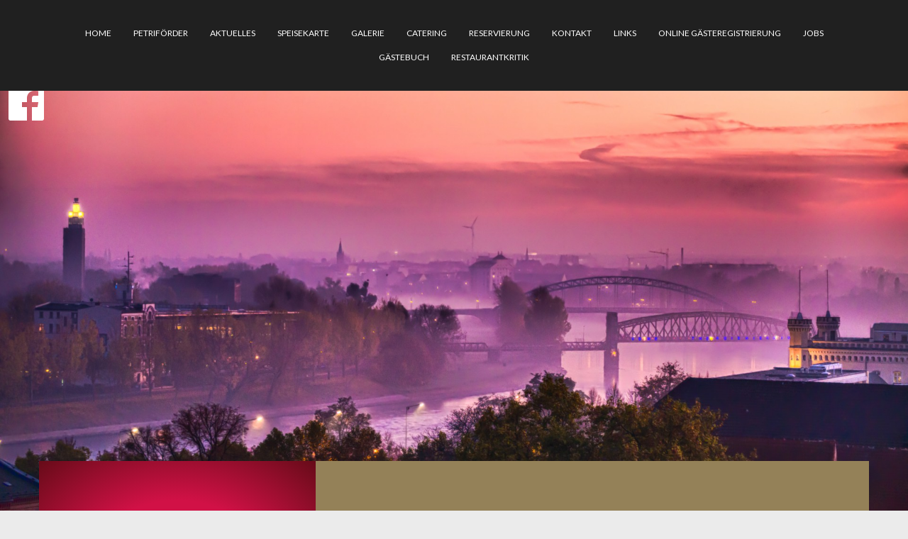

--- FILE ---
content_type: text/html; charset=UTF-8
request_url: https://www.petrifoerder.de/slide-view/slide-12/
body_size: 10483
content:
<!DOCTYPE html>
<!--[if lt IE 7 ]><html class="ie ie6" lang="de-DE"> <![endif]-->
<!--[if IE 7 ]><html class="ie ie7" lang="de-DE"> <![endif]-->
<!--[if IE 8 ]><html class="ie ie8" lang="de-DE"> <![endif]-->
<!--[if IE 9 ]><html class="ie ie9" lang="de-DE"> <![endif]-->
<!--[if (gt IE 9)|!(IE)]><!--><html lang="de-DE"> <!--<![endif]-->
    <head>
        <title>  Slide #12</title>
        <meta charset="UTF-8" />
        <meta name="viewport" content="width=device-width, initial-scale=1.0">
                    <meta name="description" content=" &raquo; Slide #12 | Hier isst Magdeburg" />
                      <link rel="profile" href="//gmpg.org/xfn/11" />
                    <link rel="icon" href="https://www.petrifoerder.de/wp-content/themes/theme53766/favicon.ico" type="image/x-icon" />
                <link rel="pingback" href="https://www.petrifoerder.de/xmlrpc.php" />
        <link rel="alternate" type="application/rss+xml" title="Petriförder  Restaurant &amp; Bar" href="https://www.petrifoerder.de/feed/" />
        <link rel="alternate" type="application/atom+xml" title="Petriförder  Restaurant &amp; Bar" href="https://www.petrifoerder.de/feed/atom/" />
        <link rel="stylesheet" type="text/css" media="all" href="https://www.petrifoerder.de/wp-content/themes/theme53766/bootstrap/css/bootstrap.css" />
        <link rel="stylesheet" type="text/css" media="all" href="https://www.petrifoerder.de/wp-content/themes/theme53766/bootstrap/css/responsive.css" />
        <link rel="stylesheet" type="text/css" media="all" href="https://www.petrifoerder.de/wp-content/themes/CherryFramework/css/camera.css" />
        <link rel="stylesheet" type="text/css" media="all" href="https://www.petrifoerder.de/wp-content/themes/theme53766/style.css" />
        <meta name='robots' content='max-image-preview:large' />
<link rel='dns-prefetch' href='//www.petrifoerder.de' />
<link rel='dns-prefetch' href='//maps.googleapis.com' />
<link rel='dns-prefetch' href='//fonts.googleapis.com' />
<link rel="alternate" type="application/rss+xml" title="Petriförder  Restaurant &amp; Bar &raquo; Feed" href="https://www.petrifoerder.de/feed/" />
<link rel="alternate" type="application/rss+xml" title="Petriförder  Restaurant &amp; Bar &raquo; Kommentar-Feed" href="https://www.petrifoerder.de/comments/feed/" />
<script type="text/javascript">
window._wpemojiSettings = {"baseUrl":"https:\/\/s.w.org\/images\/core\/emoji\/14.0.0\/72x72\/","ext":".png","svgUrl":"https:\/\/s.w.org\/images\/core\/emoji\/14.0.0\/svg\/","svgExt":".svg","source":{"concatemoji":"https:\/\/www.petrifoerder.de\/wp-includes\/js\/wp-emoji-release.min.js?ver=6.1.1"}};
/*! This file is auto-generated */
!function(e,a,t){var n,r,o,i=a.createElement("canvas"),p=i.getContext&&i.getContext("2d");function s(e,t){var a=String.fromCharCode,e=(p.clearRect(0,0,i.width,i.height),p.fillText(a.apply(this,e),0,0),i.toDataURL());return p.clearRect(0,0,i.width,i.height),p.fillText(a.apply(this,t),0,0),e===i.toDataURL()}function c(e){var t=a.createElement("script");t.src=e,t.defer=t.type="text/javascript",a.getElementsByTagName("head")[0].appendChild(t)}for(o=Array("flag","emoji"),t.supports={everything:!0,everythingExceptFlag:!0},r=0;r<o.length;r++)t.supports[o[r]]=function(e){if(p&&p.fillText)switch(p.textBaseline="top",p.font="600 32px Arial",e){case"flag":return s([127987,65039,8205,9895,65039],[127987,65039,8203,9895,65039])?!1:!s([55356,56826,55356,56819],[55356,56826,8203,55356,56819])&&!s([55356,57332,56128,56423,56128,56418,56128,56421,56128,56430,56128,56423,56128,56447],[55356,57332,8203,56128,56423,8203,56128,56418,8203,56128,56421,8203,56128,56430,8203,56128,56423,8203,56128,56447]);case"emoji":return!s([129777,127995,8205,129778,127999],[129777,127995,8203,129778,127999])}return!1}(o[r]),t.supports.everything=t.supports.everything&&t.supports[o[r]],"flag"!==o[r]&&(t.supports.everythingExceptFlag=t.supports.everythingExceptFlag&&t.supports[o[r]]);t.supports.everythingExceptFlag=t.supports.everythingExceptFlag&&!t.supports.flag,t.DOMReady=!1,t.readyCallback=function(){t.DOMReady=!0},t.supports.everything||(n=function(){t.readyCallback()},a.addEventListener?(a.addEventListener("DOMContentLoaded",n,!1),e.addEventListener("load",n,!1)):(e.attachEvent("onload",n),a.attachEvent("onreadystatechange",function(){"complete"===a.readyState&&t.readyCallback()})),(e=t.source||{}).concatemoji?c(e.concatemoji):e.wpemoji&&e.twemoji&&(c(e.twemoji),c(e.wpemoji)))}(window,document,window._wpemojiSettings);
</script>
<style type="text/css">
img.wp-smiley,
img.emoji {
	display: inline !important;
	border: none !important;
	box-shadow: none !important;
	height: 1em !important;
	width: 1em !important;
	margin: 0 0.07em !important;
	vertical-align: -0.1em !important;
	background: none !important;
	padding: 0 !important;
}
</style>
	<link rel='stylesheet' id='flexslider-css' href='https://www.petrifoerder.de/wp-content/plugins/cherry-plugin/lib/js/FlexSlider/flexslider.css?ver=2.2.0' type='text/css' media='all' />
<link rel='stylesheet' id='owl-carousel-css' href='https://www.petrifoerder.de/wp-content/plugins/cherry-plugin/lib/js/owl-carousel/owl.carousel.css?ver=1.24' type='text/css' media='all' />
<link rel='stylesheet' id='owl-theme-css' href='https://www.petrifoerder.de/wp-content/plugins/cherry-plugin/lib/js/owl-carousel/owl.theme.css?ver=1.24' type='text/css' media='all' />
<link rel='stylesheet' id='font-awesome-css' href='https://www.petrifoerder.de/wp-content/plugins/elementor/assets/lib/font-awesome/css/font-awesome.min.css?ver=4.7.0' type='text/css' media='all' />
<link rel='stylesheet' id='cherry-plugin-css' href='https://www.petrifoerder.de/wp-content/plugins/cherry-plugin/includes/css/cherry-plugin.css?ver=1.2.7' type='text/css' media='all' />
<link rel='stylesheet' id='wp-block-library-css' href='https://www.petrifoerder.de/wp-includes/css/dist/block-library/style.min.css?ver=6.1.1' type='text/css' media='all' />
<link rel='stylesheet' id='wp-call-btn-guten-blocks-style-css' href='https://www.petrifoerder.de/wp-content/plugins/wp-call-button/assets/block/build/index.css?ver=a1dbfd3fcfcfb0740ca8c4771bbdc4c3' type='text/css' media='all' />
<link rel='stylesheet' id='wc-blocks-vendors-style-css' href='https://www.petrifoerder.de/wp-content/plugins/woocommerce/packages/woocommerce-blocks/build/wc-blocks-vendors-style.css?ver=9.1.5' type='text/css' media='all' />
<link rel='stylesheet' id='wc-blocks-style-css' href='https://www.petrifoerder.de/wp-content/plugins/woocommerce/packages/woocommerce-blocks/build/wc-blocks-style.css?ver=9.1.5' type='text/css' media='all' />
<style id='joinchat-button-style-inline-css' type='text/css'>
.wp-block-joinchat-button{border:none!important;text-align:center}.wp-block-joinchat-button figure{display:table;margin:0 auto;padding:0}.wp-block-joinchat-button figcaption{font:normal normal 400 .6em/2em var(--wp--preset--font-family--system-font,sans-serif);margin:0;padding:0}.wp-block-joinchat-button .joinchat-button__qr{background-color:#fff;border:6px solid #25d366;border-radius:30px;box-sizing:content-box;display:block;height:200px;margin:auto;overflow:hidden;padding:10px;width:200px}.wp-block-joinchat-button .joinchat-button__qr canvas,.wp-block-joinchat-button .joinchat-button__qr img{display:block;margin:auto}.wp-block-joinchat-button .joinchat-button__link{align-items:center;background-color:#25d366;border:6px solid #25d366;border-radius:30px;display:inline-flex;flex-flow:row nowrap;justify-content:center;line-height:1.25em;margin:0 auto;text-decoration:none}.wp-block-joinchat-button .joinchat-button__link:before{background:transparent var(--joinchat-ico) no-repeat center;background-size:100%;content:"";display:block;height:1.5em;margin:-.75em .75em -.75em 0;width:1.5em}.wp-block-joinchat-button figure+.joinchat-button__link{margin-top:10px}@media (orientation:landscape)and (min-height:481px),(orientation:portrait)and (min-width:481px){.wp-block-joinchat-button.joinchat-button--qr-only figure+.joinchat-button__link{display:none}}@media (max-width:480px),(orientation:landscape)and (max-height:480px){.wp-block-joinchat-button figure{display:none}}

</style>
<link rel='stylesheet' id='classic-theme-styles-css' href='https://www.petrifoerder.de/wp-includes/css/classic-themes.min.css?ver=1' type='text/css' media='all' />
<style id='global-styles-inline-css' type='text/css'>
body{--wp--preset--color--black: #000000;--wp--preset--color--cyan-bluish-gray: #abb8c3;--wp--preset--color--white: #ffffff;--wp--preset--color--pale-pink: #f78da7;--wp--preset--color--vivid-red: #cf2e2e;--wp--preset--color--luminous-vivid-orange: #ff6900;--wp--preset--color--luminous-vivid-amber: #fcb900;--wp--preset--color--light-green-cyan: #7bdcb5;--wp--preset--color--vivid-green-cyan: #00d084;--wp--preset--color--pale-cyan-blue: #8ed1fc;--wp--preset--color--vivid-cyan-blue: #0693e3;--wp--preset--color--vivid-purple: #9b51e0;--wp--preset--gradient--vivid-cyan-blue-to-vivid-purple: linear-gradient(135deg,rgba(6,147,227,1) 0%,rgb(155,81,224) 100%);--wp--preset--gradient--light-green-cyan-to-vivid-green-cyan: linear-gradient(135deg,rgb(122,220,180) 0%,rgb(0,208,130) 100%);--wp--preset--gradient--luminous-vivid-amber-to-luminous-vivid-orange: linear-gradient(135deg,rgba(252,185,0,1) 0%,rgba(255,105,0,1) 100%);--wp--preset--gradient--luminous-vivid-orange-to-vivid-red: linear-gradient(135deg,rgba(255,105,0,1) 0%,rgb(207,46,46) 100%);--wp--preset--gradient--very-light-gray-to-cyan-bluish-gray: linear-gradient(135deg,rgb(238,238,238) 0%,rgb(169,184,195) 100%);--wp--preset--gradient--cool-to-warm-spectrum: linear-gradient(135deg,rgb(74,234,220) 0%,rgb(151,120,209) 20%,rgb(207,42,186) 40%,rgb(238,44,130) 60%,rgb(251,105,98) 80%,rgb(254,248,76) 100%);--wp--preset--gradient--blush-light-purple: linear-gradient(135deg,rgb(255,206,236) 0%,rgb(152,150,240) 100%);--wp--preset--gradient--blush-bordeaux: linear-gradient(135deg,rgb(254,205,165) 0%,rgb(254,45,45) 50%,rgb(107,0,62) 100%);--wp--preset--gradient--luminous-dusk: linear-gradient(135deg,rgb(255,203,112) 0%,rgb(199,81,192) 50%,rgb(65,88,208) 100%);--wp--preset--gradient--pale-ocean: linear-gradient(135deg,rgb(255,245,203) 0%,rgb(182,227,212) 50%,rgb(51,167,181) 100%);--wp--preset--gradient--electric-grass: linear-gradient(135deg,rgb(202,248,128) 0%,rgb(113,206,126) 100%);--wp--preset--gradient--midnight: linear-gradient(135deg,rgb(2,3,129) 0%,rgb(40,116,252) 100%);--wp--preset--duotone--dark-grayscale: url('#wp-duotone-dark-grayscale');--wp--preset--duotone--grayscale: url('#wp-duotone-grayscale');--wp--preset--duotone--purple-yellow: url('#wp-duotone-purple-yellow');--wp--preset--duotone--blue-red: url('#wp-duotone-blue-red');--wp--preset--duotone--midnight: url('#wp-duotone-midnight');--wp--preset--duotone--magenta-yellow: url('#wp-duotone-magenta-yellow');--wp--preset--duotone--purple-green: url('#wp-duotone-purple-green');--wp--preset--duotone--blue-orange: url('#wp-duotone-blue-orange');--wp--preset--font-size--small: 13px;--wp--preset--font-size--medium: 20px;--wp--preset--font-size--large: 36px;--wp--preset--font-size--x-large: 42px;}.has-black-color{color: var(--wp--preset--color--black) !important;}.has-cyan-bluish-gray-color{color: var(--wp--preset--color--cyan-bluish-gray) !important;}.has-white-color{color: var(--wp--preset--color--white) !important;}.has-pale-pink-color{color: var(--wp--preset--color--pale-pink) !important;}.has-vivid-red-color{color: var(--wp--preset--color--vivid-red) !important;}.has-luminous-vivid-orange-color{color: var(--wp--preset--color--luminous-vivid-orange) !important;}.has-luminous-vivid-amber-color{color: var(--wp--preset--color--luminous-vivid-amber) !important;}.has-light-green-cyan-color{color: var(--wp--preset--color--light-green-cyan) !important;}.has-vivid-green-cyan-color{color: var(--wp--preset--color--vivid-green-cyan) !important;}.has-pale-cyan-blue-color{color: var(--wp--preset--color--pale-cyan-blue) !important;}.has-vivid-cyan-blue-color{color: var(--wp--preset--color--vivid-cyan-blue) !important;}.has-vivid-purple-color{color: var(--wp--preset--color--vivid-purple) !important;}.has-black-background-color{background-color: var(--wp--preset--color--black) !important;}.has-cyan-bluish-gray-background-color{background-color: var(--wp--preset--color--cyan-bluish-gray) !important;}.has-white-background-color{background-color: var(--wp--preset--color--white) !important;}.has-pale-pink-background-color{background-color: var(--wp--preset--color--pale-pink) !important;}.has-vivid-red-background-color{background-color: var(--wp--preset--color--vivid-red) !important;}.has-luminous-vivid-orange-background-color{background-color: var(--wp--preset--color--luminous-vivid-orange) !important;}.has-luminous-vivid-amber-background-color{background-color: var(--wp--preset--color--luminous-vivid-amber) !important;}.has-light-green-cyan-background-color{background-color: var(--wp--preset--color--light-green-cyan) !important;}.has-vivid-green-cyan-background-color{background-color: var(--wp--preset--color--vivid-green-cyan) !important;}.has-pale-cyan-blue-background-color{background-color: var(--wp--preset--color--pale-cyan-blue) !important;}.has-vivid-cyan-blue-background-color{background-color: var(--wp--preset--color--vivid-cyan-blue) !important;}.has-vivid-purple-background-color{background-color: var(--wp--preset--color--vivid-purple) !important;}.has-black-border-color{border-color: var(--wp--preset--color--black) !important;}.has-cyan-bluish-gray-border-color{border-color: var(--wp--preset--color--cyan-bluish-gray) !important;}.has-white-border-color{border-color: var(--wp--preset--color--white) !important;}.has-pale-pink-border-color{border-color: var(--wp--preset--color--pale-pink) !important;}.has-vivid-red-border-color{border-color: var(--wp--preset--color--vivid-red) !important;}.has-luminous-vivid-orange-border-color{border-color: var(--wp--preset--color--luminous-vivid-orange) !important;}.has-luminous-vivid-amber-border-color{border-color: var(--wp--preset--color--luminous-vivid-amber) !important;}.has-light-green-cyan-border-color{border-color: var(--wp--preset--color--light-green-cyan) !important;}.has-vivid-green-cyan-border-color{border-color: var(--wp--preset--color--vivid-green-cyan) !important;}.has-pale-cyan-blue-border-color{border-color: var(--wp--preset--color--pale-cyan-blue) !important;}.has-vivid-cyan-blue-border-color{border-color: var(--wp--preset--color--vivid-cyan-blue) !important;}.has-vivid-purple-border-color{border-color: var(--wp--preset--color--vivid-purple) !important;}.has-vivid-cyan-blue-to-vivid-purple-gradient-background{background: var(--wp--preset--gradient--vivid-cyan-blue-to-vivid-purple) !important;}.has-light-green-cyan-to-vivid-green-cyan-gradient-background{background: var(--wp--preset--gradient--light-green-cyan-to-vivid-green-cyan) !important;}.has-luminous-vivid-amber-to-luminous-vivid-orange-gradient-background{background: var(--wp--preset--gradient--luminous-vivid-amber-to-luminous-vivid-orange) !important;}.has-luminous-vivid-orange-to-vivid-red-gradient-background{background: var(--wp--preset--gradient--luminous-vivid-orange-to-vivid-red) !important;}.has-very-light-gray-to-cyan-bluish-gray-gradient-background{background: var(--wp--preset--gradient--very-light-gray-to-cyan-bluish-gray) !important;}.has-cool-to-warm-spectrum-gradient-background{background: var(--wp--preset--gradient--cool-to-warm-spectrum) !important;}.has-blush-light-purple-gradient-background{background: var(--wp--preset--gradient--blush-light-purple) !important;}.has-blush-bordeaux-gradient-background{background: var(--wp--preset--gradient--blush-bordeaux) !important;}.has-luminous-dusk-gradient-background{background: var(--wp--preset--gradient--luminous-dusk) !important;}.has-pale-ocean-gradient-background{background: var(--wp--preset--gradient--pale-ocean) !important;}.has-electric-grass-gradient-background{background: var(--wp--preset--gradient--electric-grass) !important;}.has-midnight-gradient-background{background: var(--wp--preset--gradient--midnight) !important;}.has-small-font-size{font-size: var(--wp--preset--font-size--small) !important;}.has-medium-font-size{font-size: var(--wp--preset--font-size--medium) !important;}.has-large-font-size{font-size: var(--wp--preset--font-size--large) !important;}.has-x-large-font-size{font-size: var(--wp--preset--font-size--x-large) !important;}
.wp-block-navigation a:where(:not(.wp-element-button)){color: inherit;}
:where(.wp-block-columns.is-layout-flex){gap: 2em;}
.wp-block-pullquote{font-size: 1.5em;line-height: 1.6;}
</style>
<link rel='stylesheet' id='cherry-lazy-load-css' href='https://www.petrifoerder.de/wp-content/plugins/cherry-lazy-load-master/css/lazy-load.css?ver=1.0' type='text/css' media='all' />
<link rel='stylesheet' id='cherry-parallax-css' href='https://www.petrifoerder.de/wp-content/plugins/cherry-parallax/css/parallax.css?ver=1.0.0' type='text/css' media='all' />
<link rel='stylesheet' id='contact-form-7-css' href='https://www.petrifoerder.de/wp-content/plugins/contact-form-7/includes/css/styles.css?ver=5.7.3' type='text/css' media='all' />
<link rel='stylesheet' id='woocommerce-layout-css' href='https://www.petrifoerder.de/wp-content/plugins/woocommerce/assets/css/woocommerce-layout.css?ver=7.3.0' type='text/css' media='all' />
<link rel='stylesheet' id='woocommerce-smallscreen-css' href='https://www.petrifoerder.de/wp-content/plugins/woocommerce/assets/css/woocommerce-smallscreen.css?ver=7.3.0' type='text/css' media='only screen and (max-width: 768px)' />
<link rel='stylesheet' id='woocommerce-general-css' href='https://www.petrifoerder.de/wp-content/plugins/woocommerce/assets/css/woocommerce.css?ver=7.3.0' type='text/css' media='all' />
<style id='woocommerce-inline-inline-css' type='text/css'>
.woocommerce form .form-row .required { visibility: visible; }
</style>
<link rel='stylesheet' id='theme53766-css' href='https://www.petrifoerder.de/wp-content/themes/theme53766/main-style.css' type='text/css' media='all' />
<link rel='stylesheet' id='magnific-popup-css' href='https://www.petrifoerder.de/wp-content/themes/CherryFramework/css/magnific-popup.css?ver=0.9.3' type='text/css' media='all' />
<link rel='stylesheet' id='options_typography_Lato-css' href='//fonts.googleapis.com/css?family=Lato&#038;subset=latin' type='text/css' media='all' />
<link rel='stylesheet' id='options_typography_Yesteryear-css' href='//fonts.googleapis.com/css?family=Yesteryear&#038;subset=latin' type='text/css' media='all' />
<script type='text/javascript' src='https://www.petrifoerder.de/wp-content/themes/CherryFramework/js/jquery-1.7.2.min.js?ver=1.7.2' id='jquery-js'></script>
<script type='text/javascript' src='https://www.petrifoerder.de/wp-content/plugins/cherry-plugin/lib/js/jquery.easing.1.3.js?ver=1.3' id='easing-js'></script>
<script type='text/javascript' src='https://www.petrifoerder.de/wp-content/plugins/cherry-plugin/lib/js/elasti-carousel/jquery.elastislide.js?ver=1.2.7' id='elastislide-js'></script>
<script type='text/javascript' src='//maps.googleapis.com/maps/api/js?v=3.exp&#038;key=AIzaSyBMmqZzwxepvNVAmi0dcRM_-WAbL14_MYc&#038;ver=6.1.1' id='googlemapapis-js'></script>
<script type='text/javascript' src='https://www.petrifoerder.de/wp-content/themes/CherryFramework/js/jquery-migrate-1.2.1.min.js?ver=1.2.1' id='migrate-js'></script>
<script type='text/javascript' src='https://www.petrifoerder.de/wp-includes/js/swfobject.js?ver=2.2-20120417' id='swfobject-js'></script>
<script type='text/javascript' src='https://www.petrifoerder.de/wp-content/themes/CherryFramework/js/modernizr.js?ver=2.0.6' id='modernizr-js'></script>
<script type='text/javascript' src='https://www.petrifoerder.de/wp-content/themes/CherryFramework/js/jflickrfeed.js?ver=1.0' id='jflickrfeed-js'></script>
<script type='text/javascript' src='https://www.petrifoerder.de/wp-content/themes/CherryFramework/js/custom.js?ver=1.0' id='custom-js'></script>
<script type='text/javascript' src='https://www.petrifoerder.de/wp-content/themes/CherryFramework/bootstrap/js/bootstrap.min.js?ver=2.3.0' id='bootstrap-js'></script>
<link rel="https://api.w.org/" href="https://www.petrifoerder.de/wp-json/" /><link rel="EditURI" type="application/rsd+xml" title="RSD" href="https://www.petrifoerder.de/xmlrpc.php?rsd" />
<link rel="wlwmanifest" type="application/wlwmanifest+xml" href="https://www.petrifoerder.de/wp-includes/wlwmanifest.xml" />
<meta name="generator" content="WordPress 6.1.1" />
<meta name="generator" content="WooCommerce 7.3.0" />
<link rel="canonical" href="https://www.petrifoerder.de/slide-view/slide-12/" />
<link rel='shortlink' href='https://www.petrifoerder.de/?p=2374' />
<link rel="alternate" type="application/json+oembed" href="https://www.petrifoerder.de/wp-json/oembed/1.0/embed?url=https%3A%2F%2Fwww.petrifoerder.de%2Fslide-view%2Fslide-12%2F" />
<link rel="alternate" type="text/xml+oembed" href="https://www.petrifoerder.de/wp-json/oembed/1.0/embed?url=https%3A%2F%2Fwww.petrifoerder.de%2Fslide-view%2Fslide-12%2F&#038;format=xml" />
<script>
 var system_folder = 'https://www.petrifoerder.de/wp-content/themes/CherryFramework/admin/data_management/',
	 CHILD_URL ='https://www.petrifoerder.de/wp-content/themes/theme53766',
	 PARENT_URL = 'https://www.petrifoerder.de/wp-content/themes/CherryFramework', 
	 CURRENT_THEME = 'theme53766'</script>
<style type='text/css'>

</style>	<noscript><style>.woocommerce-product-gallery{ opacity: 1 !important; }</style></noscript>
	<meta name="generator" content="Elementor 3.12.0-dev2; features: e_dom_optimization, e_optimized_assets_loading, e_optimized_css_loading, e_font_icon_svg, a11y_improvements, additional_custom_breakpoints; settings: css_print_method-external, google_font-enabled, font_display-auto">

<style type='text/css'>
h1 { font: normal 80px/80px Lato;  color:#7e0814; }
h2 { font: normal 31px/42px Lato;  color:#7e0814; }
h3 { font: normal 18px/22px Lato;  color:#7e0814; }
h4 { font: normal 14px/20px Lato;  color:#7e0814; }
h5 { font: normal 31px/42px Lato;  color:#7e0814; }
h6 { font: normal 40px/42px Yesteryear;  color:#948158; }
body { font-weight: normal;}
.logo_h__txt, .logo_link { font: normal 40px/48px Lato;  color:#ffffff; }
.sf-menu > li > a { font: normal 12px/20px Lato;  color:#ffffff; }
.nav.footer-nav a { font: normal 23px/40px Lato;  color:#202020; }
</style>
		<style type="text/css" id="wp-custom-css">
			.elementor-menu-cart__container .elementor-menu-cart__main {
    -webkit-transition: .3s;
    -o-transition: .3s;
    transition: .3s;
    position: fixed;
    top: 0;
    width: 350px;
    max-width: 100%;
    right: 0;
    bottom: 0;
    padding: 0 30px;
    background-color: #fff;
    -webkit-box-shadow: 0 0 20px rgba(0,0,0,.2);
    box-shadow: 0 0 20px rgba(0,0,0,.2);
    -webkit-transform: translateX(0);
    -ms-transform: translateX(0);
    transform: translateX(0);
    margin-top: 166px;
}


/* Add on July 08 2020 */
/* Image Hover Effect Script */
.column-overflow-hidden-and-spin-image .elementor-image {
    overflow: hidden !important;
}
.column-overflow-hidden-and-spin-image .elementor-image img {
    transition: all 0.8s ease !important;
}
.column-overflow-hidden-and-spin-image .elementor-image img:hover {
    transform: scale(1.2) rotate(5deg) !important;
}
/* _/Image Hover Effect Script */		</style>
		                <!--[if lt IE 9]>
                <div id="ie7-alert" style="width: 100%; text-align:center;">
                        <img src="http://tmbhtest.com/images/ie7.jpg" alt="Upgrade IE 8" width="640" height="344" border="0" usemap="#Map" />
                        <map name="Map" id="Map"><area shape="rect" coords="496,201,604,329" href="http://www.microsoft.com/windows/internet-explorer/default.aspx" target="_blank" alt="Download Interent Explorer" /><area shape="rect" coords="380,201,488,329" href="http://www.apple.com/safari/download/" target="_blank" alt="Download Apple Safari" /><area shape="rect" coords="268,202,376,330" href="http://www.opera.com/download/" target="_blank" alt="Download Opera" /><area shape="rect" coords="155,202,263,330" href="http://www.mozilla.com/" target="_blank" alt="Download Firefox" /><area shape="rect" coords="35,201,143,329" href="http://www.google.com/chrome" target="_blank" alt="Download Google Chrome" />
                        </map>
                </div>
        <![endif]-->
        <!--[if gte IE 9]><!-->
        <script src="https://www.petrifoerder.de/wp-content/themes/CherryFramework/js/jquery.mobile.customized.min.js" type="text/javascript"></script>
        <script type="text/javascript">
            jQuery(function () {
                jQuery('.sf-menu').mobileMenu({defaultText: "Zu ..."});
            });
        </script>
        <!--<![endif]-->
        <script type="text/javascript">
            // Init navigation menu
            jQuery(function () {
                // main navigation init
                jQuery('ul.sf-menu').superfish({
                    delay: 1000, // the delay in milliseconds that the mouse can remain outside a sub-menu without it closing
                    animation: {
                        opacity: "false",
                        height: "show"
                    }, // used to animate the sub-menu open
                    speed: "normal", // animation speed
                    autoArrows: false, // generation of arrow mark-up (for submenu)
                    disableHI: true // to disable hoverIntent detection
                });

                //Zoom fix
                //IPad/IPhone
                var viewportmeta = document.querySelector && document.querySelector('meta[name="viewport"]'),
                        ua = navigator.userAgent,
                        gestureStart = function () {
                            viewportmeta.content = "width=device-width, minimum-scale=0.25, maximum-scale=1.6, initial-scale=1.0";
                        },
                        scaleFix = function () {
                            if (viewportmeta && /iPhone|iPad/.test(ua) && !/Opera Mini/.test(ua)) {
                                viewportmeta.content = "width=device-width, minimum-scale=1.0, maximum-scale=1.0";
                                document.addEventListener("gesturestart", gestureStart, false);
                            }
                        };
                scaleFix();

                if (!device.mobile() && !device.tablet()) {
                    jQuery('header .stuck_menu_wrap').tmStickUp({
                        correctionSelector: jQuery('#wpadminbar')
                        , listenSelector: jQuery('.listenSelector')
                        , active: false                        , pseudo: true                    });
                }
            })
        </script>
    </head>

    <body id="top" class="slider-template-default single single-slider postid-2374 theme-CherryFramework woocommerce-no-js elementor-beta elementor-default elementor-kit-3585">
        <div id="motopress-main" class="main-holder">
            <!--Begin #motopress-main-->
            <header class="motopress-wrapper header">
                <div class="container">
                    <a id="fb-asset-one" href="https://www.facebook.com/petrifoerder.gmbH/" title="Restaurant Petriförder Magdeburg auf facebook"><img src="https://www.petrifoerder.de/wp-content/themes/theme53766/images/fb-assets/FB-f-Logo__white_50.png" width="50" height="50" alt="facebook logo white" /></a>
                    <div class="row">
                        <div class="span12" data-motopress-wrapper-file="wrapper/wrapper-header.php" data-motopress-wrapper-type="header" data-motopress-id="696fe8bfc7816">
                            <div class="row">
    <div class="stuck_menu_wrap">
        <div class="span12" data-motopress-type="static" data-motopress-static-file="static/static-nav.php">
            <!-- BEGIN MAIN NAVIGATION -->
<nav class="nav nav__primary clearfix">
<ul id="topnav" class="sf-menu"><li id="menu-item-2115" class="menu-item menu-item-type-custom menu-item-object-custom"><a href="#top">Home</a></li>
<li id="menu-item-1978" class="menu-item menu-item-type-custom menu-item-object-custom"><a href="#aboutPage">Petriförder</a></li>
<li id="menu-item-1981" class="menu-item menu-item-type-custom menu-item-object-custom"><a href="#blogPage">Aktuelles</a></li>
<li id="menu-item-1979" class="menu-item menu-item-type-custom menu-item-object-custom menu-item-has-children"><a href="#menuVorspeisen">Speisekarte</a>
<ul class="sub-menu">
	<li id="menu-item-1984" class="menu-item menu-item-type-custom menu-item-object-custom"><a href="#menuVorspeisen">Speisenkarte</a></li>
</ul>
</li>
<li id="menu-item-1980" class="menu-item menu-item-type-custom menu-item-object-custom"><a href="#galleryPage">Galerie</a></li>
<li id="menu-item-2147" class="menu-item menu-item-type-custom menu-item-object-custom"><a href="#cateringPage">Catering</a></li>
<li id="menu-item-2344" class="menu-item menu-item-type-custom menu-item-object-custom"><a href="#reservations">Reservierung</a></li>
<li id="menu-item-1983" class="menu-item menu-item-type-custom menu-item-object-custom"><a href="#contacts">Kontakt</a></li>
<li id="menu-item-2137" class="menu-item menu-item-type-custom menu-item-object-custom"><a href="#linkPage">Links</a></li>
<li id="menu-item-3482" class="menu-item menu-item-type-post_type menu-item-object-page"><a href="https://www.petrifoerder.de/online-gaesteregistrierung/">Online Gästeregistrierung</a></li>
<li id="menu-item-2205" class="menu-item menu-item-type-post_type menu-item-object-page"><a href="https://www.petrifoerder.de/jobs/">Jobs</a></li>
<li id="menu-item-2507" class="menu-item menu-item-type-post_type menu-item-object-page"><a href="https://www.petrifoerder.de/gaestebuch/">Gästebuch</a></li>
<li id="menu-item-2318" class="menu-item menu-item-type-post_type menu-item-object-page"><a href="https://www.petrifoerder.de/restaurantkritik/">Restaurantkritik</a></li>
</ul></nav><!-- END MAIN NAVIGATION -->        </div>
    </div>
</div>                        </div>
                    </div>
                </div>
            </header>
<div class="motopress-wrapper content-holder clearfix">
            <div class="container-fluid header-bg-image" style="background-image: url(https://www.petrifoerder.de/wp-content/uploads/2016/04/IMG_011-e1461628502186.jpg);">
            <div></div>
        </div>
        <div class="container" data-motopress-wrapper-file="single.php" data-motopress-wrapper-type="content">
        <div class="row">
            <div class="span12" data-motopress-type="static" data-motopress-static-file="static/static-title.php">
                <section class="title-section">
                <div class="withLogo margin_top-70">
            <div class="logo-wrapper">
                <img class="size-full" src="https://www.petrifoerder.de/wp-content/themes/theme53766/images/logo-petrifoerder_294x294.png" width="294" height="294" alt="Logo Luisenhof Dresden" />
            </div>
            <div class="title-wrapper">
                                                                                            <h1 class="title-header">Slide #12</h1>
                                                            <span class="title-desc">vom 17.08.2015</span>
                                	
                            		
                	
            </div>
        </div>
       
</section>
<!-- .title-section -->
            </div>
        </div>
        <div id="content" class="row" data-motopress-type="loop" data-motopress-loop-file="loop/loop-single.php">
            <div class="span12">
                <article id="post-2374" class="post__holder post-2374 slider type-slider status-publish has-post-thumbnail hentry">
            <!-- Post Content -->
        <div class="post_content">
                        <div class="clear"></div>
        </div>
        <!-- //Post Content -->
    
    <!-- Post Meta -->
<!--// Post Meta -->
</article><!-- .share-buttons -->
            </div>
        </div>
    </div>
</div>

<footer class="motopress-wrapper footer bg-bordeu">
    <div class="container">
        <div class="row">
            <div class="span12" data-motopress-wrapper-file="wrapper/wrapper-footer.php" data-motopress-wrapper-type="footer" data-motopress-id="696fe8bfcae30">
                <div class="row copyright">
    <div class="span12" data-motopress-type="static" data-motopress-static-file="static/static-footer-text.php">
        <div id="footer-text" class="footer-text">
        	Petriförder – Restaurant – Bar – Café
    <a href="https://www.petrifoerder.de/datenschutz/" title="Datenschutzerklärung ">Datenschutzerklärung</a>
    <a href="https://www.petrifoerder.de/impressum/" title="Impressum ">Impressum</a>
    <span>Sie sind Besucher: 201948</span>
</div>    </div>
</div>            </div>
        </div>
    </div>
</footer>
<!--End #motopress-main-->
</div>
<div id="back-top-wrapper">
    <p id="back-top">
        <a href="#top"><span></span></a>    </p>
</div>


<!-- BEGIN etracker Tracklet 3.0 -->
<script type="text/javascript">document.write(String.fromCharCode(60) + "script type=\"text/javascript\" src=\"http" + ("https:" == document.location.protocol ? "s" : "") + "://code.etracker.com/t.js?et=V9gsQx\">" + String.fromCharCode(60) + "/script>");</script>
<script type="text/javascript">_etc();</script>
<noscript><p><a href="http://www.etracker.com"><img style="border:0px;" alt="" src="https://www.etracker.com/nscnt.php?et=V9gsQx" /></a></p></noscript>
<!-- etracker CODE END -->

	<script type="text/javascript">
		(function () {
			var c = document.body.className;
			c = c.replace(/woocommerce-no-js/, 'woocommerce-js');
			document.body.className = c;
		})();
	</script>
	<script type='text/javascript' src='https://www.petrifoerder.de/wp-content/plugins/cherry-plugin/lib/js/FlexSlider/jquery.flexslider-min.js?ver=2.2.2' id='flexslider-js'></script>
<script type='text/javascript' id='cherry-plugin-js-extra'>
/* <![CDATA[ */
var items_custom = [[0,1],[480,2],[768,3],[980,4],[1170,5]];
/* ]]> */
</script>
<script type='text/javascript' src='https://www.petrifoerder.de/wp-content/plugins/cherry-plugin/includes/js/cherry-plugin.js?ver=1.2.7' id='cherry-plugin-js'></script>
<script type='text/javascript' src='https://www.petrifoerder.de/wp-content/plugins/cherry-lazy-load-master/js/cherry.lazy-load.js?ver=1.0' id='cherry-lazy-load-js'></script>
<script type='text/javascript' src='https://www.petrifoerder.de/wp-content/plugins/cherry-lazy-load-master/js/device.min.js?ver=1.0.0' id='device-check-js'></script>
<script type='text/javascript' src='https://www.petrifoerder.de/wp-content/plugins/cherry-parallax/js/jquery.mousewheel.min.js?ver=3.0.6' id='mousewheel-js'></script>
<script type='text/javascript' src='https://www.petrifoerder.de/wp-content/plugins/cherry-parallax/js/jquery.simplr.smoothscroll.min.js?ver=1.0' id='smoothscroll-js'></script>
<script type='text/javascript' src='https://www.petrifoerder.de/wp-content/plugins/cherry-parallax/js/cherry.parallax.js?ver=1.0.0' id='cherry-parallax-js'></script>
<script type='text/javascript' src='https://www.petrifoerder.de/wp-content/plugins/contact-form-7/includes/swv/js/index.js?ver=5.7.3' id='swv-js'></script>
<script type='text/javascript' id='contact-form-7-js-extra'>
/* <![CDATA[ */
var wpcf7 = {"api":{"root":"https:\/\/www.petrifoerder.de\/wp-json\/","namespace":"contact-form-7\/v1"}};
/* ]]> */
</script>
<script type='text/javascript' src='https://www.petrifoerder.de/wp-content/plugins/contact-form-7/includes/js/index.js?ver=5.7.3' id='contact-form-7-js'></script>
<script type='text/javascript' src='https://www.petrifoerder.de/wp-content/plugins/woocommerce/assets/js/jquery-blockui/jquery.blockUI.min.js?ver=2.7.0-wc.7.3.0' id='jquery-blockui-js'></script>
<script type='text/javascript' id='wc-add-to-cart-js-extra'>
/* <![CDATA[ */
var wc_add_to_cart_params = {"ajax_url":"\/wp-admin\/admin-ajax.php","wc_ajax_url":"\/?wc-ajax=%%endpoint%%","i18n_view_cart":"Warenkorb anzeigen","cart_url":"https:\/\/www.petrifoerder.de\/warenkorb\/","is_cart":"","cart_redirect_after_add":"no"};
/* ]]> */
</script>
<script type='text/javascript' src='https://www.petrifoerder.de/wp-content/plugins/woocommerce/assets/js/frontend/add-to-cart.min.js?ver=7.3.0' id='wc-add-to-cart-js'></script>
<script type='text/javascript' src='https://www.petrifoerder.de/wp-content/plugins/woocommerce/assets/js/js-cookie/js.cookie.min.js?ver=2.1.4-wc.7.3.0' id='js-cookie-js'></script>
<script type='text/javascript' id='woocommerce-js-extra'>
/* <![CDATA[ */
var woocommerce_params = {"ajax_url":"\/wp-admin\/admin-ajax.php","wc_ajax_url":"\/?wc-ajax=%%endpoint%%"};
/* ]]> */
</script>
<script type='text/javascript' src='https://www.petrifoerder.de/wp-content/plugins/woocommerce/assets/js/frontend/woocommerce.min.js?ver=7.3.0' id='woocommerce-js'></script>
<script type='text/javascript' id='wc-cart-fragments-js-extra'>
/* <![CDATA[ */
var wc_cart_fragments_params = {"ajax_url":"\/wp-admin\/admin-ajax.php","wc_ajax_url":"\/?wc-ajax=%%endpoint%%","cart_hash_key":"wc_cart_hash_88c98214f5abf3ca332790072e80e566","fragment_name":"wc_fragments_88c98214f5abf3ca332790072e80e566","request_timeout":"5000"};
/* ]]> */
</script>
<script type='text/javascript' src='https://www.petrifoerder.de/wp-content/plugins/woocommerce/assets/js/frontend/cart-fragments.min.js?ver=7.3.0' id='wc-cart-fragments-js'></script>
<script type='text/javascript' src='https://www.petrifoerder.de/wp-content/themes/theme53766/js/cv_script.js?ver=1.0' id='cv_script-js'></script>
<script type='text/javascript' src='https://www.petrifoerder.de/wp-content/themes/CherryFramework/js/superfish.js?ver=1.5.3' id='superfish-js'></script>
<script type='text/javascript' src='https://www.petrifoerder.de/wp-content/themes/CherryFramework/js/jquery.mobilemenu.js?ver=1.0' id='mobilemenu-js'></script>
<script type='text/javascript' src='https://www.petrifoerder.de/wp-content/themes/CherryFramework/js/jquery.magnific-popup.min.js?ver=0.9.3' id='magnific-popup-js'></script>
<script type='text/javascript' src='https://www.petrifoerder.de/wp-content/themes/CherryFramework/js/jplayer.playlist.min.js?ver=2.3.0' id='playlist-js'></script>
<script type='text/javascript' src='https://www.petrifoerder.de/wp-content/themes/CherryFramework/js/jquery.jplayer.min.js?ver=2.6.0' id='jplayer-js'></script>
<script type='text/javascript' src='https://www.petrifoerder.de/wp-content/themes/CherryFramework/js/tmstickup.js?ver=1.0.0' id='tmstickup-js'></script>
<script type='text/javascript' src='https://www.petrifoerder.de/wp-content/themes/CherryFramework/js/device.min.js?ver=1.0.0' id='device-js'></script>
<script type='text/javascript' src='https://www.petrifoerder.de/wp-content/themes/CherryFramework/js/jquery.zaccordion.min.js?ver=2.1.0' id='zaccordion-js'></script>
<script type='text/javascript' src='https://www.petrifoerder.de/wp-content/themes/CherryFramework/js/camera.min.js?ver=1.3.4' id='camera-js'></script>
<script type='text/javascript' id='joinchat-lite-js-extra'>
/* <![CDATA[ */
var joinchat_obj = {"settings":{"telephone":"493915979602","whatsapp_web":false,"message_send":""}};
/* ]]> */
</script>
<script type='text/javascript' src='https://www.petrifoerder.de/wp-content/plugins/creame-whatsapp-me/public/js/joinchat-lite.min.js?ver=4.5.16' id='joinchat-lite-js'></script>
<script type='text/javascript' src='https://www.google.com/recaptcha/api.js?render=6LdGJs4UAAAAAKKcjn_LMD6JO5kzZkxejKJZFmbP&#038;ver=3.0' id='google-recaptcha-js'></script>
<script type='text/javascript' src='https://www.petrifoerder.de/wp-includes/js/dist/vendor/regenerator-runtime.min.js?ver=0.13.9' id='regenerator-runtime-js'></script>
<script type='text/javascript' src='https://www.petrifoerder.de/wp-includes/js/dist/vendor/wp-polyfill.min.js?ver=3.15.0' id='wp-polyfill-js'></script>
<script type='text/javascript' id='wpcf7-recaptcha-js-extra'>
/* <![CDATA[ */
var wpcf7_recaptcha = {"sitekey":"6LdGJs4UAAAAAKKcjn_LMD6JO5kzZkxejKJZFmbP","actions":{"homepage":"homepage","contactform":"contactform"}};
/* ]]> */
</script>
<script type='text/javascript' src='https://www.petrifoerder.de/wp-content/plugins/contact-form-7/modules/recaptcha/index.js?ver=5.7.3' id='wpcf7-recaptcha-js'></script>
			<script type="text/javascript">
				deleteCookie('cf-cookie-banner');
			</script>
			 <!-- this is used by many Wordpress features and for plugins to work properly -->
</body>
</html>

--- FILE ---
content_type: text/css
request_url: https://www.petrifoerder.de/wp-content/themes/theme53766/style.css
body_size: 5666
content:
/*--
        Theme Name: theme53766
        Theme URI: http://info.template-help.com/help/
        Description: A theme for Wordpress 3.8.x
        Author: Template_Help.com
        Author URI: http://info.template-help.com/help/
        Template: CherryFramework
        Version: 3.1.2
--*/
.bg-bordeu {
    background-color: #680b19;
    background: radial-gradient(ellipse at center, #d11146 44%, #680b19 99%);
}
.bg-bordeu a {
    color: #fff;
}
.bg-bordeu a:hover,
.bg-bordeu a:focus {
    color: #948158;
    /*text-decoration: underline;*/
}
.fg-white {
    color: #fff;
}
.fg-bordeu {
    color: #680b19;
}
.bg-darkgrey {
    background-color: #202020;
}
.bg-gold {
    background-color: #948158;
}
.fg-darkgrey {
    color: #202020;
}
.footer {
    background-color: #680b19 !important;
}
.footer-text,
.footer-text a {
    color: #fff !important;
}
.footer-text a:before {
    content: "|";
    margin-right: 4px;
    color: #fff !important;
}
.footer-text span:before {
    content: "|";
    margin-right: 4px;
    color: #fff !important;
}
@media only screen and (max-width: 420px) {
    .footer {
        padding-top: 30px !important;
        padding-bottom: 30px !important;
    }
    .footer-text a {
        display: block;
        border: 1px solid transaprent;
        border-radius: 12px;
        background-color: #3a060e;
        margin: 12px 24px;
        line-height: 1.8em;
    }
    .footer-text a:before {
        content: "";
    }
    .footer-text span:before {
        content: "";
    }
}
.wp-image-2108 {
    margin: 60px;
}
@media (max-width: 767px) {
    .wp-image-2108 {
        margin: 10% auto;
    }
}
.sf-menu li {
    float: none !important;
    display: inline-block;
}
.sf-menu li a:before {
    background: #680b19 !important;
}
@media (max-width: 1200px) {
    img.size-full {
        display: block;
        margin: auto;
    }
}
@media (max-width: 767px) {
    .margin_top-70 span12 {
        padding-top: 2px;
    }
}
.high-zindex {
    position: relative;
    z-index: 3;
}
@media (max-width: 767px) {
    #cateringPage {
        display: block;
        margin-top: 53px;
    }
}
.header-bg-image {
    background-color: transparent;
    background-position: center center;
    background-size: cover;
}
.header-bg-image > div {
    display: block;
    min-height: 720px;
    width: 100%;
}
.header-bg-image.without-image > div {
    min-height: 0;
    height: 168px;
}
@media (max-width: 767px) {
    .header-bg-image.without-image > div {
        height: 75px;
    }
}
.page-id-102 .sf-menu #menu-item-2147 a:before {
    width: 100% !important;
}
.wpcf7-form-control.wpcf7-captcha-captcha-875.wpcf7-captchac {
    float: left;
    margin-right: 24px;
}
.wpcf7-form-control-wrap.captcha-875 {
    float: left;
}
span.wpcf7-not-valid-tip {
    line-height: 50px;
}
#powered-by-yelp {
    float: right;
    margin-top: 21px;
}
.yelp-rating {
    position: relative;
    top: -2px;
}
.yelp-review {
    background-color: #fafafa;
    border: 1px solid transparent;
    padding: 12px;
    margin-top: 22px;
    margin-bottom: 22px;
}
.google-map-api {
    min-height: 320px;
}
@media (min-width: 1024px) {
    .google-map-api {
        height: 625px;
    }
}
.wp-image-2065 {
    /*display: none;*/
    /*@media (min-width: 681px) {*/
    /*display: block;*/
    /*}*/
}
#OT_form {
    width: auto !important;
}
.OT_wrapper {
    width: auto !important;
    max-width: 370px;
    display: block;
    margin: auto !important;
}
.OT_wrapper .OT_header h1 {
    font-size: 16px;
    line-height: 1.2em;
}
.OT_wrapper .OT_header h2 {
    font-size: 8px;
    line-height: 2.2em;
}
.OT_wrapper .OT_list {
    width: auto !important;
}
.OT_wrapper .OT_list input[type=date] input[type=text] {
    height: auto;
    color: #000;
    border-color: #000;
}
.OT_wrapper .OT_list .OT_day,
.OT_wrapper .OT_list .OT_time,
.OT_wrapper .OT_list .OT_party {
    width: auto;
    padding-right: 15px;
}
.OT_wrapper .OT_list .OT_submit {
    width: auto !important;
}
.OT_wrapper .OT_list .OT_submit .OTButton {
    width: auto !important;
}
.OT_wrapper .OT_list .OT_submit .OTButton a {
    max-width: 135px;
    margin: auto;
}
#gallery_frame {
    width: 100%;
    border: none;
    height: 660px;
}
#fb-asset-one {
    position: absolute;
    z-index: 1;
    top: 87px;
    left: 12px;
}
@media (min-width: 960px) {
    #fb-asset-one {
        top: 120px;
    }
}
@media (min-width: 1300px) {
    #fb-asset-one {
        position: fixed;
        top: 20px;
        z-index: 155;
        opacity: 0.5;
        transition: opacity 420ms;
    }
    #fb-asset-one:hover {
        opacity: 1;
    }
}
.admin-bar #fb-asset-one {
    top: 119px;
}
@media (min-width: 960px) {
    .admin-bar #fb-asset-one {
        top: 152px;
    }
}
@media (min-width: 1300px) {
    .admin-bar #fb-asset-one {
        top: 52px;
    }
}
.ui-datepicker {
    z-index: 5000000 !important;
}
.parallax-bg::before {
    content: "";
    position: absolute;
    left: 0;
    top: 0;
    right: 0;
    bottom: 0;
    background-color: rgba(0, 0, 0, 0.4);
    z-index: 1;
}
a.large {
    font-size: 18px;
    text-transform: uppercase;
}
a.download-pdf {
    line-height: 24px;
}
a.download-pdf::before {
    content: url('images/adobe-assets/Adobe_PDF_file_icon_24x24.png');
    margin-right: 8px;
    position: relative;
    top: 6px;
}
.btn-for-gallery {
    border: none;
    color: #fff;
    box-shadow: none;
    text-shadow: none;
    border-radius: 0;
    text-transform: uppercase;
    padding: 10px 20px;
    position: relative;
    background: #948158;
    transition: all 800ms;
}
.btn-for-gallery:hover {
    background-color: #000 !important;
    transition: all 1.5s !important;
    color: #fff;
}
/*# sourceMappingURL=style.css.map */


--- FILE ---
content_type: text/css
request_url: https://www.petrifoerder.de/wp-content/plugins/cherry-parallax/css/parallax.css?ver=1.0.0
body_size: 308
content:
body .main-holder {
	overflow: hidden;
	position: static;
}
.parallax-box {
	position: relative;
}
.parallax-content {
	position: relative;
	z-index: 2;
}
.parallax-bg {
	position: absolute;
	overflow:hidden;
	top: 0;
	left: 0;
	width: 100%;
	height:100%;
}
.parallax-bg-inner {
	position:relative;
	background-repeat: no-repeat;
	background-size: cover;
	background-position: center;
	max-width:none;
}

--- FILE ---
content_type: text/css
request_url: https://www.petrifoerder.de/wp-content/themes/theme53766/main-style.css
body_size: 69233
content:
@import url("../CherryFramework/style.css");
@import url(//fonts.googleapis.com/css?family=Lato:400);
@import url(//fonts.googleapis.com/css?family=Lato:300);
@import url(//fonts.googleapis.com/css?family=Lato:700);
@import url(//fonts.googleapis.com/css?family=Yesteryear:400);
body { padding:0; }
body h1 {
	margin-bottom:26px;
	font:400 42px/48px lato;
}
@media (min-width: 1200px) {
	body h1 { font:400 80px/86px lato; }
}
body h2, body h3, body h4, body h5, body h6 { text-transform:uppercase; }
body a, body h5 > a, body a:hover, body h5 > a:hover { text-decoration:none; }
body.home .logo { display:none; }
body.archive, body.category, body.single-format-standard, body.page-template-page-fullwidth, body.page-template-page-yelp, body.page-template-page-galerie { background-color:#202020; }
a { transition:color 800ms; }
.select-menu {
	color:#202020;
	height:35px;
}
.margin_top-70, .margin_bottom-70 { position:relative; }
.margin_top-70 {
	margin-top:-70px;
	margin-bottom:0;
}
@media (max-width: 767px) {
	.margin_top-70 { margin-top:0px; }
}
.margin_bottom-70 {
	margin-top:0;
	margin-bottom:-70px;
}
@media (max-width: 767px) {
	.margin_bottom-70 { margin-bottom:0px; }
}
.margin0 { margin:0; }
.alignright, .alignleft { margin:0; }
@media (max-width: 767px) {
	img.alignright, img.alignleft {
		display:block;
		margin-left:auto;
		margin-right:auto;
		float:none;
	}
}
.custom_img { margin:0 auto 25px; }
.menu_padding h5 { margin-bottom:33px; }
.bg01, .bg02, .bg03 { position:relative; }
.bg01:after, .bg02:after, .bg03:after {
	content:'';
	position:absolute;
	z-index:-1;
}
.bg01:after {
	top:55px;
	right:-58%;
	height:456px;
	width:2050px;
	background:url('images/bg01_02.jpg') 100% 0 no-repeat;
}
.bg02:after {
	top:-121px;
	left:-63%;
	height:496px;
	width:2050px;
	background:url('images/bg02_04.jpg') 0% 0 no-repeat;
}
.bg03:after {
	top:-121px;
	right:-50%;
	height:590px;
	width:2050px;
	background:url('images/bg03_06.jpg') 100% 0 no-repeat;
}
@media (max-width: 1200px) {
	.bg01:after { right:-70%; }
}
@media (max-width: 979px) {
	.bg01:after, .bg02:after, .bg03:after { background-size:70%; }
	.bg02:after { top:96%; }
	.bg03:after { top:92%; }
}
@media (max-width: 767px) {
	.bg01:after, .bg02:after, .bg03:after {
		background-size:70%;
		opacity:0.2;
	}
	.bg01:after {
		top:4%;
		right:-20%;
	}
	.bg02:after {
		top:0;
		left:-20%;
	}
	.bg03:after {
		top:0;
		right:0;
	}
}
@media (max-width: 620px) {
	.bg01:after, .bg02:after, .bg03:after {
		background-size:50%;
		opacity:0.2;
	}
	.bg01:after {
		top:4%;
		right:-20%;
	}
	.bg02:after {
		top:0;
		left:-37%;
	}
	.bg03:after {
		top:0;
		right:-30%;
	}
}
.home { background:#fff; }
#content { padding:32px 0; }
.content-holder {
	position:relative;
	z-index:120;
}
.home .content-holder { padding-bottom:0; }
.archive .content-holder, .content-holder.category .content-holder, .single-format-standard .content-holder, .page-template-page-yelp .content-holder, .page-template-page-fullwidth .content-holder, .content-holder.page-template-page-galerie .content-holder { margin-bottom:-70px; }
@media (max-width: 767px) {
	.archive .content-holder, .content-holder.category .content-holder, .single-format-standard .content-holder, .page-template-page-yelp .content-holder, .page-template-page-fullwidth .content-holder, .content-holder.page-template-page-galerie .content-holder { margin-bottom:0; }
}
.archive .content-holder .container, .content-holder.category .content-holder .container, .single-format-standard .content-holder .container, .page-template-page-yelp .content-holder .container, .page-template-page-fullwidth .content-holder .container, .content-holder.page-template-page-galerie .content-holder .container { background-color:white; }
.archive .content-holder .container #content *[class*="span"], .content-holder.category .content-holder .container #content *[class*="span"], .single-format-standard .content-holder .container #content *[class*="span"], .page-template-page-yelp .content-holder .container #content *[class*="span"], .page-template-page-fullwidth .content-holder .container #content *[class*="span"], .content-holder.page-template-page-galerie .content-holder .container #content *[class*="span"] {
	box-sizing:border-box;
	padding:12px 24px;
}
body .content-holder { padding-bottom:0; }
body .content-holder p { font-weight:300; }
@media (max-width: 767px) {
	.content-holder { padding:0; }
}
.thumbnail.featured-thumbnail, .flickr_li.thumbnail, .thumbnail {
	border:none;
	padding:0;
	box-shadow:none;
	-webkit-border-radius:0;
	-moz-border-radius:0;
	border-radius:0;
}
select, textarea, input[type="text"], input[type="password"], input[type="datetime"], input[type="datetime-local"], input[type="date"], input[type="month"], input[type="time"], input[type="week"], input[type="number"], input[type="email"], input[type="url"], input[type="search"], input[type="tel"], input[type="color"], .uneditable-input {
	-webkit-border-radius:0;
	-moz-border-radius:0;
	border-radius:0;
	box-shadow:none;
	width:100%;
	box-sizing:border-box;
	font-size:15px;
	line-height:22px;
}
.header textarea, .header input[type="text"], .header input[type="password"], .header input[type="datetime"], .header input[type="datetime-local"], .header input[type="date"], .header input[type="month"], .header input[type="time"], .header input[type="week"], .header input[type="number"], .header input[type="email"], .header input[type="url"], .header input[type="search"], .header input[type="tel"], .header input[type="color"], .header .uneditable-input {
	background:rgba(255,255,255,0.18);
	border:1px solid #fff;
	color:#fff;
	height:60px;
	padding:10px 0 10px 22px;
}
.header button, .header input[type="button"], .header input[type="reset"], .header input[type="submit"], .header input[type="radio"], .header input[type="checkbox"] {
	background:#202020;
	color:#fff;
	text-transform:uppercase;
	-webkit-transition:all 0.6s ease;
	-moz-transition:all 0.6s ease;
	-o-transition:all 0.6s ease;
	transition:all 0.6s ease;
}
.header button:hover, .header input[type="button"]:hover, .header input[type="reset"]:hover, .header input[type="submit"]:hover, .header input[type="radio"]:hover, .header input[type="checkbox"]:hover { background:#948158; }
.header .wpcf7 textarea {
	height:312px;
	padding:22px 0 10px 22px;
}
.header span.wpcf7-not-valid-tip {
	line-height:52px;
	padding-left:22px !important;
}
.header .wpcf7-captchac { top:18px; }
.wpcf7 div[class^="span"] { margin-bottom:24px; }
.wpcf7 h2 {
	text-align:center;
	font:600 70px/71px lato;
	color:#fff;
	margin-bottom:13px;
}
.wpcf7 h5 {
	text-align:center;
	font:400 31px/40px lato;
	color:#fff;
	margin-bottom:23px;
}
.wpcf7 p.excerpt {
	padding:0 80px;
	text-align:center;
	color:#fff;
	margin-bottom:33px;
}
.wpcf7 input, .wpcf7 select { height:32px; }
.wpcf7 input, .wpcf7 textarea, .wpcf7 select {
	margin-bottom:0;
	padding:4px 0 4px 8px;
}
.wpcf7 input::-webkit-input-placeholder, .wpcf7 textarea::-webkit-input-placeholder, .wpcf7 select::-webkit-input-placeholder { color:#fff; }
.wpcf7 input::-moz-placeholder, .wpcf7 textarea::-moz-placeholder, .wpcf7 select::-moz-placeholder { color:#fff !important; }
.wpcf7 input:-moz-placeholder, .wpcf7 textarea:-moz-placeholder, .wpcf7 select:-moz-placeholder { color:#fff; }
.wpcf7 textarea {
	min-height:120px;
	padding:8px 0 8px 8px;
}
.wpcf7 input { -moz-appearance:textfield; }
.wpcf7 input::-webkit-inner-spin-button {
	padding:5px;
	margin-left:10px;
}
.wpcf7 input::-webkit-calendar-picker-indicator {
	background:#948158;
	padding:10px;
	margin-left:10px;
}
.wpcf7 input::-webkit-clear-button { display:none; }
.wpcf7 input[type="date"]::-webkit-inner-spin-button { margin-top:3px; }
.wpcf7 .btn_align { text-align:center; }
.wpcf7 .btn_align .wpcf7-submit { display:inline-block; }
.wpcf7-form p.field input { height:40px; }
.wpcf7 .wpcf7-form-control-wrap.captcha-96 { margin-left:102px; }
.wpcf7 .wpcf7-captchac {
	float:left;
	position:relative;
	top:4px;
}
div.ajax-loader {
	margin-top:20px;
	margin-left:20px;
	position:absolute;
}
@media (max-width: 1200px) {
	.wpcf7 h2 {
		text-align:center;
		font:600 50px/61px lato;
		color:#fff;
		margin-bottom:21px;
	}
	.wpcf7 h5 {
		text-align:center;
		font:400 22px/30px lato;
		color:#fff;
		margin-bottom:40px;
	}
	.wpcf7 p.excerpt {
		padding:0 80px;
		text-align:center;
		color:#fff;
		margin-bottom:30px;
	}
}
@media (max-width: 767px) {
	.wpcf7 form {
		margin-left:12px;
		margin-right:12px;
	}
	.wpcf7 form h2 {
		text-align:center;
		font:600 35px/45px lato;
		color:#fff;
		margin-bottom:21px;
	}
	.wpcf7 form h5 {
		text-align:center;
		font:400 20px/30px lato;
		color:#fff;
		margin-bottom:40px;
	}
	.wpcf7 form p.excerpt {
		padding:0 80px;
		text-align:center;
		color:#fff;
		margin-bottom:30px;
	}
}
@media (max-width: 500px) {
	.wpcf7 form h2 {
		text-align:center;
		font:600 35px/45px lato;
		color:#fff;
		margin-bottom:21px;
	}
	.wpcf7 form h5 {
		text-align:center;
		font:400 20px/30px lato;
		color:#fff;
		margin-bottom:40px;
	}
	.wpcf7 form p.excerpt {
		padding:0 20px;
		text-align:center;
		color:#fff;
		margin-bottom:30px;
	}
	.wpcf7 form .btn_align { text-align:center; }
	.wpcf7 form .btn_align .wpcf7-submit {
		display:inline-block;
		padding:0 20px;
		font:400 20px/28px lato;
	}
}
button, input[type="button"], input[type="reset"], input[type="submit"], input[type="radio"], input[type="checkbox"] {
	background:#202020;
	border:none;
	color:#fff;
	text-transform:uppercase;
	height:24px;
	padding:0 24px;
	font:400 14px/24px lato;
	-webkit-transition:all 0.6s ease;
	-moz-transition:all 0.6s ease;
	-o-transition:all 0.6s ease;
	transition:all 0.6s ease;
}
button:hover, input[type="button"]:hover, input[type="reset"]:hover, input[type="submit"]:hover, input[type="radio"]:hover, input[type="checkbox"]:hover { background:#948158; }
#wpcf7-f2097-p203-o1 button, #wpcf7-f2097-p203-o1 input[type="button"], #wpcf7-f2097-p203-o1 input[type="reset"], #wpcf7-f2097-p203-o1 input[type="submit"], #wpcf7-f2097-p203-o1 input[type="radio"], #wpcf7-f2097-p203-o1 input[type="checkbox"] {
	height:60px;
	padding:0 72px;
	font:400 23px/28px lato;
}
.btn.btn-primary {
	box-shadow:none;
	border:none;
	-webkit-border-radius:0;
	-moz-border-radius:0;
	border-radius:0;
	text-transform:uppercase;
	text-shadow:none;
	padding:10px 20px;
	position:relative;
	background:none;
}
.btn.btn-primary:before {
	content:'';
	height:100%;
	width:100%;
	position:absolute;
	top:0;
	left:0;
	background:#202020;
	z-index:-2;
}
.btn.btn-primary:after {
	content:'';
	height:100%;
	width:0;
	position:absolute;
	top:0;
	left:0;
	background:#948158;
	-webkit-transition:all 0.5s ease;
	-moz-transition:all 0.5s ease;
	-o-transition:all 0.5s ease;
	transition:all 0.5s ease;
	z-index:-1;
}
.btn.btn-primary:hover:after { width:100%; }
.container.contact {
	text-align:center;
	overflow:hidden;
}
.container.contact .content_box {
	z-index:1;
	background-color:#fff;
}
.container.contact .span12 { margin:0; }
.container.contact .google-map {
	position:relative;
	float:left;
	z-index:6;
}
.container.contact .extra-wrap {
	background:#fff;
	padding-top:40px;
	padding-bottom:40px;
	z-index:3;
	position:relative;
}
.container.contact h1, .container.contact h2 {
	color:#948158;
	text-transform:none;
	margin-bottom:1px;
	color:#680b19;
}
.container.contact h1 { font:400 80px/82px lato; }
.container.contact h1 a { color:#680b19; }
.container.contact h2 { font:400 50px/52px lato; }
.container.contact h3, .container.contact h4, .container.contact h5, .container.contact h6 { color:#202020; }
.container.contact h5 {
	margin-bottom:15px;
	margin-top:7px;
}
.container.contact .social { display:inline-block; }
.container.contact .social_li { line-height:0; }
.container.contact p { padding:0 40px; }
.container.contact .btn {
	color:#fff;
	font-size:11px;
}
.container.contact .btn:hover, .container.contact .btn:focus { color:#fff !important; }
.container.contact a { color:#888888; }
.container.contact a:hover { color:#948158; }
@media (max-width: 1200px) {
	.container.contact .google-map { width:550px; }
}
@media (max-width: 1023px) {
	.container.contact .row > * {
		display:block;
		float:none;
		width:auto;
	}
}
@media (max-width: 979px) {
	.container.contact h1 { font:400 50px/62px lato; }
	.container.contact h2 { font:400 30px/42px lato; }
	.container.contact h5 { font:400 22px/32px lato; }
	.container.contact .google-map {
		float:none;
		width:100%;
	}
}
.span_directions {
	margin:0;
	position:relative;
}
.span_directions .content_box { background-color:#fff; }
.span_directions .extra-wrap { padding:56px 32px; }
.header {
	padding:125px 0 65px;
	border:none;
	position:absolute;
	z-index:170;
	left:0;
	background:none;
	width:100%;
	padding:30px 0 0;
}
@media (max-width: 767px) {
	.header {
		min-height:0;
		padding:0;
	}
}
.logo { width:100%; }
.logo_wrapper {
	position:relative;
	text-align:center;
	min-height:0;
}
.logo .logo_h__txt { padding-top:20px; }
.logo .logo_h__txt .logo_link {
	color:#ffffff;
	text-transform:uppercase;
}
.logo .logo_h__txt + .logo_tagline {
	top:0;
	margin:0 0 30px 0;
}
.home .logo {
	position:absolute;
	top:128px;
}
@media (min-width: 768px) {
	.home .logo {
		width:80%;
		margin:0 10%;
	}
	.home .logo .logo_tagline { top:-60px; }
	.home .logo .logo_h__img img { width:100%; }
}
@media (max-width: 767px) {
	.home .logo {
		top:-8px;
		z-index:1;
	}
	.home .logo .logo_tagline { top:-80px; }
	.home .logo .logo_h__txt + .logo_tagline { top:0; }
}
@media (max-width: 600px) {
	.home .logo { top:15px; }
	.home .logo .logo_tagline { top:-45px; }
	.home .logo .logo_h__txt + .logo_tagline { top:0; }
}
@media (max-width: 420px) {
	.home .logo .logo_tagline {
		top:-45px;
		font:300 12px/22px lato;
	}
	.home .logo .logo_h__txt + .logo_tagline { top:0; }
}
.home .logo .logo_h__img img {
	position:relative;
	z-index:99;
}
@media (max-width: 390px) {
	.home .logo .logo_tagline {
		top:-30px;
		font:300 10px/22px lato;
	}
	.home .logo .logo_h__txt + .logo_tagline { top:0; }
}
.logo .logo_tagline { margin:0; }
@media (max-width: 979px) {
	.logo .logo_tagline {
		top:-90px;
		font:300 16px/22px lato;
	}
	.logo .logo_h__img img { width:80%; }
}
@media (max-width: 767px) {
	.logo .logo_tagline { top:-90px; }
	.logo .logo_h__img img { width:80%; }
}
@media (max-width: 670px) {
	.logo .logo_tagline { top:-80px; }
}
@media (max-width: 600px) {
	.logo { margin-top:20px; }
	.logo .logo_tagline { top:-65px; }
}
@media (max-width: 550px) {
	.logo { margin-top:20px; }
	.logo .logo_tagline {
		top:-50px;
		font:300 15px/22px lato;
	}
}
@media (max-width: 460px) {
	.logo .logo_tagline {
		top:-30px;
		font:300 12px/22px lato;
	}
}
@media (max-width: 390px) {
	.logo .logo_tagline {
		top:-30px;
		font:300 10px/22px lato;
	}
}
.logo_tagline {
	text-transform:uppercase;
	font:300 21px/31px lato;
	position:relative;
	color:#fff;
	top:-120px;
	letter-spacing:2px;
}
.search_wrapper {
	position:absolute;
	z-index:99;
	top:200px;
}
.home .search_wrapper { top:0; }
form#search-header {
	width:300px;
	margin:0 auto;
	float:none;
}
input.search-form_it {
	width:70%;
	height:50px;
}
input#search-form_is {
	height:50px;
	padding:10px;
}
.header input::-webkit-input-placeholder, .header textarea::-webkit-input-placeholder, .header select::-webkit-input-placeholder { color:#ffffff; }
.header input::-moz-placeholder, .header textarea::-moz-placeholder, .header select::-moz-placeholder { color:#ffffff; }
.header input:-moz-placeholder, .header textarea:-moz-placeholder, .header select:-moz-placeholder { color:#ffffff; }
.header input#search-form_is { background:none; }
.header input#search-form_is:hover { background:#948158; }
.stuck_menu_wrap {
	position:fixed;
	left:0;
	right:0;
	top:0;
	background-color:#202020;
	padding-top:30px;
	padding-bottom:30px;
	z-index:130;
	bottom:initial;
}
.stuck_menu_wrap .span12 {
	float:none;
	margin-left:auto;
	margin-right:auto;
	background-color:#202020;
}
.admin-bar .stuck_menu_wrap { top:32px; }
@media (max-width: 1200px) {
	.stuck_menu_wrap {
		padding-top:20px;
		padding-bottom:20px;
	}
}
@media (max-width: 979px) {
	.stuck_menu_wrap {
		padding-top:10px;
		padding-bottom:10px;
	}
}
@media (max-width: 767px) {
	.stuck_menu_wrap {
		padding-top:0px;
		padding-bottom:0px;
	}
	.admin-bar .stuck_menu_wrap { top:0px; }
}
.nav__primary {
	text-align:center;
	margin-bottom:0;
}
.home .nav__primary {
	-webkit-transition:all 1s ease;
	-moz-transition:all 1s ease;
	-o-transition:all 1s ease;
	transition:all 1s ease;
	bottom:initial;
}
.home .isStuck .nav__primary {
	-webkit-transition:all 1s ease;
	-moz-transition:all 1s ease;
	-o-transition:all 1s ease;
	transition:all 1s ease;
	bottom:0;
}
.stuck_menu_wrap.isStuck {
	z-index:100;
	background:#202020;
	padding-top:20px;
	padding-bottom:20px;
	-webkit-transition:all 1s ease;
	-moz-transition:all 1s ease;
	-o-transition:all 1s ease;
	transition:all 1s ease;
}
.stuck_menu_wrap.isStuck:after, .stuck_menu_wrap.isStuck:before {
	content:'';
	background:#202020;
	position:absolute;
	width:101%;
	height:100%;
	top:0;
	z-index:-1;
	-webkit-transition:all 0.5s ease;
	-moz-transition:all 0.5s ease;
	-o-transition:all 0.5s ease;
	transition:all 0.5s ease;
}
.stuck_menu_wrap.isStuck:before { left:-50%; }
.stuck_menu_wrap.isStuck:after { right:-50%; }
.sf-menu {
	float:none;
	display:inline-block;
}
.sf-menu li {
	margin:0 4px;
	background:none;
}
.sf-menu li a {
	padding:7px 10px;
	border:none;
	background:none;
	position:relative;
	text-transform:uppercase;
}
.sf-menu li a:before {
	content:'';
	position:absolute;
	background:#948158;
	width:0;
	height:100%;
	top:0;
	left:0;
	z-index:-1;
	-webkit-transition:all 0.5s ease;
	-moz-transition:all 0.5s ease;
	-o-transition:all 0.5s ease;
	transition:all 0.5s ease;
}
.sf-menu li a:hover:before { width:100%; }
.sf-menu li a .sf-sub-indicator {
	top:0.5em;
	right:0.9em;
}
.sf-menu .sub-menu {
	width:200px;
	background:#948158;
}
.sf-menu .sub-menu li {
	margin:0;
	background:none;
}
.sf-menu .sub-menu li a {
	color:#fff;
	font:normal 12px/20px Lato;
	background:none;
	border:none;
	text-align:left;
}
.sf-menu .sub-menu li a:hover {
	background:#ac9a73;
	color:#202020;
}
.sf-menu .sub-menu li a:before { display:none; }
.sf-menu > li > a:hover, .sf-menu > li.sfHover> a, .sf-menu > li.active-menu-item > a, .sf-menu > li.current-menu-item > a, .sf-menu > li.current_page_item > a { background:none; }
.sf-menu > li > a:hover:before, .sf-menu > li.sfHover> a:before, .sf-menu > li.active-menu-item > a:before, .sf-menu > li.current-menu-item > a:before, .sf-menu > li.current_page_item > a:before { width:100%; }
.sf-menu li li > a:hover, .sf-menu li li.sfHover > a, .sf-menu li li.active-menu-item > a, .sf-menu li li.current-menu-item > a, .sf-menu li li.current_page_item > a {
	background:#ac9a73;
	color:#202020;
}
@media (max-width: 1200px) {
	.nav__primary .sf-menu li a .sf-sub-indicator {
		top:0.5em;
		right:0.5em;
	}
	.nav__primary .sf-menu li a.sf-with-ul { padding-right:1.25em; }
}
@media (max-width: 979px) {
	.nav__primary .sf-menu li a {
		font:normal 14px/18px Lato;
		padding:5px 10px;
	}
	.nav__primary .sf-menu li a .sf-sub-indicator {
		top:0.5em;
		right:4px;
	}
	.nav__primary .sf-menu li a.sf-with-ul { padding-right:1.25em; }
	.nav__primary .sub-menu { width:160px; }
	.nav__primary .sub-menu li a {
		color:#fff;
		font:normal 12px/14px Lato;
		background:none;
		border:none;
		text-align:left;
	}
	.nav__primary .sub-menu li a:hover {
		background:#ac9a73;
		color:#202020;
	}
	.nav__primary .sub-menu li a:before { display:none; }
}
@media (max-width: 767px) {
	.stuck_menu_wrap { width:100%; }
	.nav__primary { margin:20px; }
	.nav__primary .sf-menu .sub-menu { width:160px; }
	.nav__primary .sf-menu .sub-menu li a {
		color:#fff;
		font:normal 12px/14px Lato;
		background:none;
		border:none;
		text-align:left;
	}
	.nav__primary .sf-menu .sub-menu li a:hover {
		background:#ac9a73;
		color:#202020;
	}
	.nav__primary .sf-menu .sub-menu li a:before { display:none; }
}
.sidebar [id^="social_networks-"] { text-align:left; }
.sidebar [id^="social_networks-"] .social { display:inline-block; }
.sidebar [id^="social_networks-"] .social .social_li {
	margin-left:7px;
	margin-right:7px;
	margin-bottom:5px;
}
.sidebar [id^="social_networks-"] .social .social_li .social_link:hover {
	opacity:1;
	filter:alpha(opacity=100);
}
.sidebar [id^="social_networks-"] .social .social_li .social_label { margin-left:7px; }
.sidebar [id^="social_networks-"] .social .social_li .social_link { line-height:50px; }
.sidebar [id^="social_networks-"] .social .social_li .social_link .social_ico {
	position:relative;
	width:54px;
	height:54px;
}
.sidebar [id^="social_networks-"] .social .social_li .social_link .social_ico:after {
	position:absolute;
	content:'';
	width:54px;
	height:54px;
	background:#A5A5A5;
	top:0;
	left:0;
	z-index:1;
	-webkit-border-radius:50%;
	-moz-border-radius:50%;
	border-radius:50%;
	-webkit-transition:all 0.4s ease;
	-moz-transition:all 0.4s ease;
	-o-transition:all 0.4s ease;
	transition:all 0.4s ease;
}
.sidebar [id^="social_networks-"] .social .social_li .social_link .social_ico:before { z-index:3; }
.sidebar [id^="social_networks-"] .social .social_li .social_link .social_ico img { display:none; }
.sidebar [id^="social_networks-"] .social .social_li .social_link .social_ico:hover:after {
	-webkit-transition:all 0.4s ease;
	-moz-transition:all 0.4s ease;
	-o-transition:all 0.4s ease;
	transition:all 0.4s ease;
	background:#202020;
}
[id^="social_networks-"] { text-align:center; }
[id^="social_networks-"] .social { display:inline-block; }
[id^="social_networks-"] .social .social_li {
	margin-left:7px;
	margin-right:7px;
	margin-bottom:5px;
}
[id^="social_networks-"] .social .social_li .social_link:hover {
	opacity:1;
	filter:alpha(opacity=100);
}
[id^="social_networks-"] .social .social_li .social_link .social_ico {
	position:relative;
	width:54px;
	height:54px;
}
[id^="social_networks-"] .social .social_li .social_link .social_ico:after {
	position:absolute;
	content:'';
	width:54px;
	height:54px;
	background:#a5a5a5;
	top:0;
	left:0;
	z-index:1;
	-webkit-border-radius:50%;
	-moz-border-radius:50%;
	border-radius:50%;
	-webkit-transition:all 0.4s ease;
	-moz-transition:all 0.4s ease;
	-o-transition:all 0.4s ease;
	transition:all 0.4s ease;
}
[id^="social_networks-"] .social .social_li .social_link .social_ico:before { z-index:3; }
[id^="social_networks-"] .social .social_li .social_link .social_ico img { display:none; }
[id^="social_networks-"] .social .social_li .social_link .social_ico:hover:after {
	-webkit-transition:all 0.4s ease;
	-moz-transition:all 0.4s ease;
	-o-transition:all 0.4s ease;
	transition:all 0.4s ease;
	background:#202020;
}
[id^="social_networks-"] .social .social_li .social_link__facebook .social_ico:before {
	top:17px;
	left:20px;
	position:absolute;
	content:'\f09a';
	font:28px/24px FontAwesome;
	color:#fff;
}
[id^="social_networks-"] .social .social_li .social_link__twitter .social_ico:before {
	top:17px;
	left:15px;
	position:absolute;
	content:'\f099';
	font:28px/24px FontAwesome;
	color:#fff;
}
[id^="social_networks-"] .social .social_li .social_link__flickr .social_ico:before {
	top:16px;
	left:15px;
	position:absolute;
	content:'\f16e';
	font:28px/24px FontAwesome;
	color:#fff;
}
[id^="social_networks-"] .social .social_li .social_link__feed .social_ico:before {
	top:16px;
	left:17px;
	position:absolute;
	content:'\f09e';
	font:28px/24px FontAwesome;
	color:#fff;
}
[id^="social_networks-"] .social .social_li .social_link__linkedin .social_ico:before {
	top:16px;
	left:16px;
	position:absolute;
	content:'\f0e1';
	font:28px/24px FontAwesome;
	color:#fff;
}
[id^="social_networks-"] .social .social_li .social_link__delicious .social_ico:before {
	top:16px;
	left:14px;
	position:absolute;
	content:'de';
	font:600 28px/24px FontAwesome;
	color:#fff;
}
[id^="social_networks-"] .social .social_li .social_link__youtube .social_ico:before {
	top:16px;
	left:16px;
	position:absolute;
	content:'\f167';
	font:28px/24px FontAwesome;
	color:#fff;
}
[id^="social_networks-"] .social .social_li .social_link__google .social_ico:before {
	top:16px;
	left:16px;
	position:absolute;
	content:'\f0d5';
	font:28px/24px FontAwesome;
	color:#fff;
}
.custom_img-30 { margin-left:-30px; }
.bg .span4 { margin-bottom:15px; }
.bg-white, .backgraund_white { background:#fff; }
.service-box {
	border:none;
	border-radius:0;
	background:none;
	box-shadow:none;
}
.service-box .btn-align { text-align:center; }
.service-box .btn {
	background-color:#948158;
	transition:all 800ms;
}
.service-box .btn:hover {
	background-color:#000;
	transition-duration:1.5s;
}
.service-box .title {
	text-transform:none;
	color:#948158;
}
@media (min-width: 1200px) {
	.service-box .title { font:400 80px/86px lato; }
}
.service-box .sub-title {
	color:#fff;
	font-size:31px;
	line-height:100%;
	text-transform:uppercase;
}
.service-box .service-box_txt { font-weight:300; }
.svbox_type01, .svbox_type02, .svbox_type03, .svbox_type05 { text-align:center; }
.svbox_type01 .service-box_txt, .svbox_type02 .service-box_txt, .svbox_type03 .service-box_txt, .svbox_type05 .service-box_txt { font-size:15px; }
.svbox_type01 {
	width:392px;
	height:390px;
	box-sizing:border-box;
	background:#202020;
	padding:67px 36px 40px;
	margin-top:0;
	float:left;
	border-right:2px solid #000;
}
.svbox_type01 .title {
	color:#948158;
	font:400 80px/80px lato;
}
.svbox_type01 .sub-title { margin:0 0 15px; }
.svbox_type01 .service-box_txt { margin-bottom:19px; }
.svbox_type02 {
	padding:68px 68px 10px;
	margin-left:0;
	background:#fff;
	float:right;
	box-sizing:border-box;
	width:780px;
}
.svbox_type02 .title {
	font:400 80px/83px lato;
	color:#680b19;
}
.svbox_type02 .sub-title {
	color:#202020;
	margin-bottom:16px;
}
.svbox_type02 a:not(.btn) { color:#948158; }
.svbox_type03 {
	background:none;
	padding:65px 0;
	margin-top:0;
}
.svbox_type03 .title {
	text-transform:uppercase;
	color:#fff;
	font:600 70px/71px lato;
	margin-bottom:5px;
}
.svbox_type03 .sub-title {
	color:#fff;
	font:600 55px/71px lato;
	margin:0 0 17px;
}
.svbox_type03 .service-box_txt {
	color:#fff;
	padding:0 80px;
	margin-bottom:19px;
}
.svbox_type04 {
	background:#680b19;
	border-right:2px solid #680b19 !important;
}
.svbox_type04 .title { color:#948158; }
.svbox_type04 .service-box_txt { color:#fff; }
.svbox_type05 { background-color:#202020; }
.svbox_type05 .service-box_txt, .svbox_type05 .title { color:#fff; }
.svbox_price { padding:0; }
.svbox_price .title {
	color:#202020;
	font:400 17px/27px lato;
	text-transform:uppercase;
}
.svbox_price .sub-title {
	float:right;
	color:#948158;
	font:400 40px/42px lato;
	text-indent:1px;
	padding-right:2px;
}
.wp-image-2261, .wp-image-2262, .wp-image-2065 { float:left; }
@media (max-width: 1199px) {
	.wp-image-2261, .wp-image-2262, .wp-image-2065 { width:30%; }
}
@media (max-width: 767px) {
	.wp-image-2261, .wp-image-2262, .wp-image-2065 { width:50%; }
}
@media (max-width: 680px) {
	.wp-image-2261, .wp-image-2262, .wp-image-2065 {
		width:100%;
		float:none;
	}
}
.wp-image-2262 { float:right; }
.welcom_img { width:780px; }
@media (max-width: 1199px) {
	.svbox_type01 .title, .svbox_type02 .title { font:400 50px/53px lato; }
	.svbox_type01 .sub-title, .svbox_type02 .sub-title { font-size:22px; }
	.svbox_type01 {
		width:30%;
		height:330px;
		padding:24px 20px;
	}
	.svbox_type02 {
		padding:30px 20px;
		width:70%;
	}
	.svbox_price { padding:0; }
	.svbox_price .title {
		color:#202020;
		font:400 17px/27px lato;
		text-transform:uppercase;
	}
	.svbox_price .sub-title {
		float:right;
		color:#948158;
		font:400 40px/42px lato;
		text-indent:1px;
		padding-right:2px;
	}
	img.welcom_img {
		width:100%;
		margin-top:-50px;
	}
	.about_img { width:30%; }
}
@media (max-width: 979px) {
	.svbox_type01 .title, .svbox_type02 .title { font:400 36px/38px lato; }
	.svbox_type01 .sub-title, .svbox_type02 .sub-title { font-size:13px; }
	.svbox_type01 .service-box_txt, .svbox_type02 .service-box_txt { font:300 13px/15px lato; }
	.svbox_type01 {
		padding:20px;
		height:254px;
	}
	.svbox_type02 { padding:20px; }
	.svbox_price { padding:0; }
	.svbox_price .title {
		color:#202020;
		font:400 17px/27px lato;
		text-transform:uppercase;
	}
	.svbox_price .sub-title {
		float:right;
		float:none;
		color:#948158;
		font:400 40px/42px lato;
		text-indent:1px;
		padding-right:2px;
	}
	.svbox_type03 { overflow:visible; }
	.custom_img-30 { margin:0; }
}
@media (max-width: 767px) {
	.svbox_type01 .title, .svbox_type02 .title { font:400 50px/53px lato; }
	.svbox_type01 {
		height:220px;
		max-width:100%;
		width:100%;
		padding:20px 0;
		border:none;
	}
	.svbox_type01 .sub-title { font-size:17px; }
	.svbox_type01 .service-box_txt {
		padding:0 30px;
		display:inline-block;
		font:300 15px/20px lato;
	}
	.svbox_type02 {
		width:50%;
		padding:2% 0 0;
		margin-left:0;
	}
	.svbox_type02 .sub-title { font-size:22px; }
	.svbox_type02 .service-box_txt {
		font:300 12px/19px lato;
		padding:0 20px;
	}
	.svbox_price {
		padding:0 30px;
		padding-right:22%;
		padding-right:240px;
		position:relative;
	}
	.svbox_price .title {
		color:#202020;
		font:400 17px/27px lato;
		text-transform:uppercase;
	}
	.svbox_price .sub-title {
		float:none;
		position:absolute;
		top:3px;
		right:10%;
		color:#948158;
		font:400 40px/42px lato;
		text-indent:1px;
		padding-right:2px;
		margin-bottom:17px;
		margin-top:5px;
	}
	.svbox_price .service-box_txt { display:inline-block; }
	.about_img { width:50%; }
	.custom_img-30 { margin:0; }
	.backgraund_white { text-align:center; }
}
@media (max-width: 680px) {
	.svbox_type02 {
		width:100%;
		padding:0;
		padding-top:10%;
		margin-left:0;
		padding-bottom:10%;
	}
	.svbox_type02 .title { font:400 50px/53px lato; }
	.svbox_type02 .sub-title { font-size:22px; }
	.svbox_type02 .service-box_txt {
		font:300 15px/20px lato;
		padding:0 20px;
	}
	.about_img { width:100%; }
}
@media (max-width: 540px) {
	.svbox_price {
		padding:0 30px 30px;
		position:relative;
		text-align:center;
	}
	.svbox_price .title {
		color:#202020;
		font:400 17px/27px lato;
		text-transform:uppercase;
	}
	.svbox_price .sub-title {
		float:none;
		position:relative;
		top:0;
		right:0;
		color:#948158;
		font:400 40px/42px lato;
		text-indent:1px;
		padding-right:2px;
		margin-bottom:5px;
		margin-top:5px;
	}
	.svbox_price .service-box_txt { display:inline-block; }
}
@media (max-width: 480px) {
	.svbox_type01 {
		height:100%;
		max-width:100%;
		width:100%;
	}
	.svbox_type02 {
		padding:20px;
		padding-bottom:40px;
		margin-left:0;
	}
	.svbox_type02 .title {
		font:400 50px/53px lato;
		color:#680b19;
	}
	.svbox_type02 .sub-title { font-size:22px; }
	.svbox_type02 .service-box_txt {
		display:inline-block;
		margin-bottom:0;
	}
	.about_img { width:100%; }
	.svbox_type03 .title {
		text-transform:uppercase;
		color:#fff;
		font:600 32px/40px lato;
		margin-bottom:5px;
	}
	.svbox_type03 .sub-title {
		color:#fff;
		font:600 25px/30px lato;
		margin:0 0 17px;
	}
	.svbox_type03 .service-box_txt {
		color:#fff;
		padding:0 20px;
		font-size:15px;
		margin-bottom:19px;
	}
}
.second_font {
	font-family:lato;
	font-weight:400;
	color:#948158;
}
.parallax-box h2 { font:600 70px/71px lato; }
.parallax-box h3 { font:600 32px/38px lato; }
@media (min-width: 1200px) {
	.parallax-box h3 { font:600 55px/61px lato; }
}
.parallax-box .parallax-content { padding-top:160px; }
@media (max-width: 979px) {
	.parallax-box .parallax-content { padding-top:60px; }
}
.post_five_cols { position:relative; }
.mini-posts-grid {
	width:100%;
	overflow:hidden;
}
.mini-posts-grid li {
	width:20%;
	margin:0;
}
.mini-posts-grid li .featured-thumbnail.thumbnail {
	border:none;
	padding:0;
	margin:0;
	box-shadow:none;
	position:relative;
	width:100%;
	z-index:1;
	-webkit-border-radius:0;
	-moz-border-radius:0;
	border-radius:0;
}
.mini-posts-grid li .featured-thumbnail.thumbnail a img {
	-webkit-transition:all 0.8s ease;
	-moz-transition:all 0.8s ease;
	-o-transition:all 0.8s ease;
	transition:all 0.8s ease;
	-webkit-transform:scale(1) rotate(0deg);
	transform:scale(1) rotate(0deg);
}
.mini-posts-grid li .featured-thumbnail.thumbnail a .zoom-icon { background:none; }
.mini-posts-grid li .featured-thumbnail.thumbnail a .zoom-icon:before {
	content:'';
	font-family:fontAwesome;
	color:#948158;
	font-size:51px;
	margin:-22px 0 0 -22px;
	width:51px;
	height:51px;
	line-height:51px;
	background-image:none;
	-webkit-transition:all 0.5s ease;
	-moz-transition:all 0.5s ease;
	-o-transition:all 0.5s ease;
	transition:all 0.5s ease;
	-webkit-transform:scale(0);
	-moz-transform:scale(0);
	-ms-transform:scale(0);
	-o-transform:scale(0);
	transform:scale(0);
	visibility:hidden;
	opacity:0;
	z-index:99;
}
.mini-posts-grid li .featured-thumbnail.thumbnail a .zoom-icon:after {
	position:absolute;
	content:'';
	background:#000000;
	opacity:0.4;
	height:100%;
	width:100%;
	top:0;
	left:0;
}
.mini-posts-grid li:hover .featured-thumbnail.thumbnail a img {
	-webkit-transform:scale(1.2) rotate(10deg);
	transform:scale(1.2) rotate(10deg);
}
.mini-posts-grid li:hover .featured-thumbnail.thumbnail a .zoom-icon:before {
	-webkit-transform:scale(1);
	-moz-transform:scale(1);
	-ms-transform:scale(1);
	-o-transform:scale(1);
	transform:scale(1);
	visibility:visible;
	opacity:1;
}
.mini-posts-grid li:focus {
	box-shadow:none;
	border:none;
}
@media (max-width: 767px) {
	.mini-posts-grid {
		width:100%;
		text-align:center;
		background:#fff;
	}
	.mini-posts-grid li {
		width:50%;
		float:left;
		text-align:center;
	}
	.mini-posts-grid li .featured-thumbnail.thumbnail {
		float:left;
		position:relative;
		z-index:7;
	}
}
@media (max-width: 480px) {
	.mini-posts-grid {
		width:100%;
		text-align:center;
		background:#fff;
	}
	.mini-posts-grid li {
		width:100%;
		float:none;
		text-align:center;
	}
	.mini-posts-grid li .featured-thumbnail.thumbnail {
		float:none;
		width:70%;
		display:inline-block;
	}
	.mini-posts-grid li:hover .featured-thumbnail.thumbnail a img {
		-webkit-transform:scale(1) rotate(0deg);
		transform:scale(1) rotate(0deg);
	}
	.mini-posts-grid li:hover .featured-thumbnail.thumbnail a .zoom-icon:before {
		-webkit-transform:scale(1);
		-moz-transform:scale(1);
		-ms-transform:scale(1);
		-o-transform:scale(1);
		transform:scale(1);
		visibility:visible;
		opacity:1;
	}
}
.recent-posts {
	z-index:1;
	position:relative;
}
.recent-posts .recent-posts_li {
	margin-bottom:0;
	background:#202020;
}
.recent-posts .recent-posts_li .featured-thumbnail.thumbnail { margin:0; }
.recent-posts .recent-posts_li .featured-thumbnail.thumbnail a img {
	-webkit-transition:all 0.8s ease;
	-moz-transition:all 0.8s ease;
	-o-transition:all 0.8s ease;
	transition:all 0.8s ease;
	-webkit-transform:scale(1) rotate(0deg);
	transform:scale(1) rotate(0deg);
}
.recent-posts .recent-posts_li .featured-thumbnail.thumbnail:hover a img {
	-webkit-transform:scale(1.2) rotate(5deg);
	transform:scale(1.2) rotate(5deg);
}
.recent-posts .recent-posts_li .meta {
	text-align:center;
	margin-top:52px;
	margin-bottom:16px;
}
.recent-posts .recent-posts_li .post-date {
	color:#948158;
	text-transform:uppercase;
	font:400 17px/22px lato;
	width:100%;
}
.recent-posts .recent-posts_li .post-comments { display:none; }
.recent-posts .recent-posts_li h5, .recent-posts .recent-posts_li .excerpt { text-align:center; }
.recent-posts .recent-posts_li h5 {
	display:table;
	font:400 31px/40px lato;
	color:#ffffff;
	padding:0 55px;
	margin-bottom:8px;
}
.recent-posts .recent-posts_li h5>a { color:#ffffff; }
.recent-posts .recent-posts_li h5>a:hover { color:#948158; }
.recent-posts .recent-posts_li .excerpt {
	display:table;
	padding:0 40px;
	font:300 15px/22px lato;
}
.recent-posts .recent-posts_li:nth-child(odd) .featured-thumbnail.thumbnail { float:right; }
@media (max-width: 1200px) {
	.recent-posts .recent-posts_li { padding-bottom:40px; }
	.recent-posts .recent-posts_li .featured-thumbnail.thumbnail {
		float:none;
		width:100%;
	}
	.recent-posts .recent-posts_li .featured-thumbnail.thumbnail a img { width:100%; }
	.recent-posts .recent-posts_li .meta {
		text-align:center;
		margin-top:35px;
		margin-bottom:10px;
	}
	.recent-posts .recent-posts_li .post-date {
		color:#948158;
		text-transform:uppercase;
		font:400 17px/22px lato;
		width:100%;
	}
	.recent-posts .recent-posts_li h5, .recent-posts .recent-posts_li .excerpt { text-align:center; }
	.recent-posts .recent-posts_li h5 {
		display:block;
		padding:0 20px;
		margin-top:0;
	}
	.recent-posts .recent-posts_li h5>a { color:#ffffff; }
	.recent-posts .recent-posts_li h5>a:hover { color:#948158; }
	.recent-posts .recent-posts_li .excerpt {
		display:table;
		padding:0 40px;
		font:300 15px/22px lato;
	}
	.recent-posts .recent-posts_li:nth-child(odd) .featured-thumbnail.thumbnail { float:none; }
}
.px_contact {
	margin:-70px 0 -80px;
	position:relative;
}
.px_contact .parallax-content {
	padding-top:154px;
	padding-bottom:95px;
	padding-top:95px;
}
.blog, .single, body { background:#ebebeb; }
.title-header {
	font:normal 80px/95px Yesteryear;
	text-align:center;
	margin-top:90px;
	margin-bottom:0;
}
.logo-wrapper {
	background-color:#680b19;
	background:radial-gradient(ellipse at center,#d11146 44%,#680b19 99%);
	overflow:hidden;
	position:relative;
}
.logo-wrapper, .logo-wrapper img {
	display:block;
	max-width:100%;
}
.logo-wrapper img {
	margin-left:auto;
	margin-right:auto;
}
.logo-wrapper .wp-image-2108 {
	margin-top:12px;
	margin-bottom:12px;
}
.home .logo-wrapper { float:left; }
@media (max-width: 1200px) {
	.home .logo-wrapper {
		float:none;
		margin-left:auto;
		margin-right:auto;
		z-index:2;
	}
}
@media (min-width: 1200px) {
	.logo-wrapper {
		width:390px;
		height:391px;
	}
}
@media (max-width: 1199px) {
	.home .title-wrapper { display:none; }
}
.title-section { padding-top:0; }
.title-section .withLogo { display:table; }
@media (max-width: 979px) {
	.title-section .withLogo { display:block; }
}
.title-section .withLogo .logo-wrapper { height:294px; }
@media (max-width: 979px) {
	.title-section .withLogo .logo-wrapper {
		float:none;
		width:100%;
	}
	.title-section .withLogo .logo-wrapper img {
		margin-left:auto;
		margin-right:auto;
	}
}
.title-section .withLogo .title-wrapper {
	display:table-cell;
	width:100%;
	height:294px;
	background-color:#948158;
	vertical-align:middle;
	text-align:center;
}
@media (max-width: 979px) {
	.title-section .withLogo .title-wrapper {
		height:auto;
		display:block;
		padding:24px 12px;
	}
}
.title-section .withLogo .title-header {
	display:block;
	color:#fff;
	font:60px/1.5em lato;
	margin:0;
}
@media (max-width: 1200px) {
	.title-section .withLogo .title-header { font:40px/1.5em lato; }
}
@media (max-width: 480px) {
	.title-section .withLogo .title-header { font:24px/1.5em lato; }
}
.title-section .withLogo .title-header small {
	color:#202020;
	display:block;
}
.title-section .withLogo .title-desc {
	color:#202020;
	font-size:14px;
}
.breadcrumb > li { padding-right:10px; }
.breadcrumb > .active { color:#948158; }
.breadcrumb__t li.divider:after {
	content:' // ';
	color:#000;
	font:400 18px/25px Lato;
}
.breadcrumb.breadcrumb__t {
	background:#fff;
	position:relative;
	-webkit-border-radius:0;
	-moz-border-radius:0;
	border-radius:0;
	padding:25px 0;
}
.breadcrumb.breadcrumb__t li, .breadcrumb.breadcrumb__t a { text-transform:uppercase; }
.breadcrumb.breadcrumb__t:before, .breadcrumb.breadcrumb__t:after {
	background:#fff;
	content:'';
	position:absolute;
	width:101%;
	height:100%;
	top:0;
	z-index:-1;
}
.breadcrumb.breadcrumb__t:before { left:-50%; }
.breadcrumb.breadcrumb__t:after { right:-50%; }
.post blockquote { border-color:#202020; }
.post .featured-thumbnail.thumbnail {
	margin-top:0;
	margin-bottom:50px;
}
.post .post_content .post-title > a {
	color:#fff;
	color:#202020;
}
.post .post_content .post-title > a:hover { color:#948158; }
.post .excerpt, .post p { margin-bottom:0; }
.post .btn.btn-primary {
	background-color:#948158;
	transition:all 800ms;
	margin-top:15px;
}
.post .btn.btn-primary:hover {
	background-color:#202020;
	transition-duration:1.5s;
}
.post .post_meta {
	padding-top:0;
	border:none;
	padding-bottom:20px;
	margin-bottom:35px;
}
.post .post_meta .post_meta_unite { padding-left:30px; }
.post .post_meta .post_category, .post .post_meta .post_permalink { display:none; }
.post .post_meta i, .post .post_meta time, .post .post_meta a { color:#948158; }
.post .post_meta .post_author a, .post .post_meta .post_comment a, .post .post_meta time { text-transform:uppercase; }
.post .post_meta a:hover { color:#fff; }
.post_wrapper:last-child { margin-bottom:60px; }
.blog .pagination.pagination__posts {
	margin:-30px 0 0 0;
	padding-top:0;
	text-align:left;
}
.pagination.pagination__posts {
	padding-top:40px;
	text-align:left;
	padding-bottom:95px;
	text-align:center;
}
.pagination.pagination__posts ul {
	width:100%;
	-webkit-border-radius:0;
	-moz-border-radius:0;
	border-radius:0;
	border:none;
	box-shadow:none;
}
.pagination.pagination__posts ul li {
	display:inline-block;
	margin-right:12px;
	border:none;
	-webkit-border-radius:0;
	-moz-border-radius:0;
	border-radius:0;
}
.pagination.pagination__posts ul li span, .pagination.pagination__posts ul li a {
	padding:10px 0;
	width:38px;
	color:#fff;
	text-align:center;
	text-transform:uppercase;
}
.pagination.pagination__posts ul li a:hover, .pagination.pagination__posts ul li span:hover, .pagination.pagination__posts ul li.active span { background:#948158; }
.pagination.pagination__posts ul .last { display:none; }
.pagination.pagination__posts ul .next a {
	padding:10px 25px 10px 13px;
	position:relative;
}
.pagination.pagination__posts ul .next a:after {
	content:'';
	font:400 14px/24px FontAwesome;
	position:absolute;
	top:9px;
	right:11px;
}
.pagination.pagination__posts ul .prev a {
	padding:10px 25px 10px 13px;
	position:relative;
	width:auto;
}
.pagination.pagination__posts ul .prev a:after {
	content:'';
	font:400 14px/24px FontAwesome;
	position:absolute;
	top:9px;
	right:11px;
}
.pagination ul > li:first-child > a, .pagination ul > li:first-child > span, .pagination ul > li > a, .pagination ul > li:last-child > a, .pagination ul > li:last-child > span {
	background:#202020;
	border:none;
	-webkit-border-radius:0;
	-moz-border-radius:0;
	border-radius:0;
}
.post-author {
	margin:30px 0 65px;
	padding:30px;
	background-color:#fff;
	-webkit-border-radius:0;
	-moz-border-radius:0;
	border-radius:0;
}
.post-author .post-author_h {
	font:31px/36px lato;
	margin:0 0 23px 0;
	padding-bottom:0;
	letter-spacing:0;
	text-align:left;
	text-transform:uppercase;
	color:#202020;
	display:block;
}
.post-author .post-author_h a {
	color:#202020;
	text-transform:uppercase;
	font:31px/36px lato;
}
.post-author .post-author_h a:hover { color:#948158; }
.post-author .post-author_gravatar {
	display:block;
	margin:2px 20px 10px 0;
}
.post-author .post-author_gravatar img {
	border-radius:0;
	padding:0;
	border:none;
	background:none;
}
.post-author .post-author_desc {
	padding:0;
	margin:0;
	text-transform:uppercase;
	color:#202020;
	font:13px/18px lato;
}
@media (max-width: 480px) {
	.post-author .post-author_desc { padding-left:0; }
}
.post-author .post-author_link { margin-top:5px; }
.post-author .post-author_link p {
	margin:0;
	color:#202020;
	font:17px/23px lato;
}
.post-author .post-author_link a {
	color:#948158;
	font:17px/23px lato;
}
.post-author .post-author_link a:hover { color:#202020; }
.related-posts { margin:0 0 60px; }
.related-posts .related-posts_list { margin:0 0 0 -2%; }
.related-posts .related-posts_item {
	background:#202020;
	padding-bottom:20px;
	text-align:center;
	width:31%;
	margin-left:2%;
}
.related-posts .related-posts_item .related_content { padding:0 18px 10px; }
.related-posts .related-posts_item .related_content .excerpt { padding-top:10px; }
.related-posts .related-posts_item .featured-thumbnail { margin:0 0 30px 0; }
.related-posts .related-posts_item .featured-thumbnail img { width:100%; }
@media (max-width: 979px) {
	.related-posts .related-posts_item .featured-thumbnail { margin:0 0 10px 0; }
}
.related-posts .related-posts_item a {
	color:#fff;
	font:17px/23px lato;
	text-transform:uppercase;
}
.related-posts .related-posts_item a:hover { color:#948158; }
@media (max-width: 979px) {
	.related-posts .related-posts_item a {
		font-size:15px;
		line-height:20px;
	}
}
.comments-h, .related-posts_h, #respond h3 {
	margin-top:20px;
	margin-bottom:35px;
	color:#202020;
	font:400 80px/83px lato;
	text-transform:none;
	text-align:center;
}
.post-author { border:none; }
.comment-list .children { margin-left:100px; }
.comment-list .comment .comment-body {
	padding:30px;
	margin-bottom:10px;
	background:#fff;
	border:none;
}
.comment-list .comment .comment-body .vcard { margin-right:20px; }
.comment-list .comment .comment-body .author, .comment-list .comment .comment-body .comment-meta { color:#948158; }
.comment-list .comment .comment-body .extra-wrap {
	color:#777777;
	font:400 15px/22px lato;
	margin-top:17px;
}
.comment-list .comment .comment-body .author {
	font:400 17px/23px lato;
	text-transform:uppercase;
	float:left;
	margin-right:30px;
}
.comment-list .comment .comment-body .comment-meta {
	font:400 17px/23px lato;
	padding:0;
	text-transform:uppercase;
	float:left;
}
.comment-list .comment .comment-body .reply {
	float:none;
	text-align:right;
}
.comment-list .comment .comment-body .reply .comment-reply-link {
	padding:0;
	background:none;
	font:400 17px/23px lato;
	text-transform:uppercase;
	color:#948158;
}
.comment-list .comment .comment-body .reply .comment-reply-link:hover { color:#202020; }
img.avatar {
	content:url('images/avatar95.png');
	background:url('images/avatar95.png');
	width:95px;
	height:95px;
}
.pinterest { line-height:16px; }
#respond { padding-top:40px; }
#respond form select, #respond form textarea, #respond form input[type="text"], #respond form input[type="password"], #respond form input[type="datetime"], #respond form input[type="datetime-local"], #respond form input[type="date"], #respond form input[type="month"], #respond form input[type="time"], #respond form input[type="week"], #respond form input[type="number"], #respond form input[type="email"], #respond form input[type="url"], #respond form input[type="search"], #respond form input[type="tel"], #respond form input[type="color"], #respond form .uneditable-input {
	background:#ffffff;
	box-shadow:none;
	-webkit-border-radius:0;
	-moz-border-radius:0;
	border-radius:0;
	border:1px solid #dfdfdf;
	color:#777777;
	width:100%;
	box-sizing:border-box;
	font-size:15px;
	line-height:22px;
}
#respond form input, #respond form select { height:58px; }
#respond form input, #respond form textarea, #respond form select {
	padding:22px;
	margin-bottom:21px;
}
#respond form input::-webkit-input-placeholder, #respond form textarea::-webkit-input-placeholder, #respond form select::-webkit-input-placeholder { color:#777777; }
#respond form input::-moz-placeholder, #respond form textarea::-moz-placeholder, #respond form select::-moz-placeholder { color:#777777; }
#respond form input:-moz-placeholder, #respond form textarea:-moz-placeholder, #respond form select:-moz-placeholder { color:#777777; }
#respond form textarea { height:197px; }
#respond form .comment_submit { text-align:center; }
#respond form .comment_submit .btn {
	padding:0 30px;
	margin:0;
}
[id*="cyclewidget"] .slides .slide .thumbnail {
	position:relative;
	overflow:hidden;
}
[id*="cyclewidget"] .slides .slide .desc h5 { padding-left:40px; }
#sidebar { padding-top:40px; }
#sidebar .widget { margin:50px 0; }
#sidebar .widget:first-child { margin:0; }
#sidebar .widget > h3 {
	margin-bottom:30px;
	padding-bottom:30px;
	display:block;
	text-align:left;
	letter-spacing:0;
	text-transform:uppercase;
	word-wrap:break-word;
	border:none;
}
@media (min-width: 768px) and (max-width: 979px) {
	#sidebar .widget > h3 {
		font-size:25px;
		-moz-hyphens:auto;
	}
}
@media (max-width: 480px) {
	#sidebar .widget > h3 {
		font-size:25px;
		-moz-hyphens:auto;
	}
}
#sidebar .widget .comments-custom .comments-custom_li { padding:10px 0 20px 0; }
#sidebar .widget .comments-custom .comments-custom_li .thumbnail {
	margin-right:29px;
	margin-bottom:20px;
}
#sidebar .widget .comments-custom .comments-custom_li .comments-custom_txt {
	padding:0;
	border-top:none;
	margin-top:0;
}
#sidebar .widget .comments-custom .comments-custom_li .comments-custom_txt a {
	color:#202020;
	text-decoration:none;
}
#sidebar .widget .comments-custom .comments-custom_li .comments-custom_txt a:hover { color:#948158; }
#sidebar .widget .comments-custom .comments-custom_li time {
	position:relative;
	top:15px;
}
#sidebar .widget time, #sidebar .widget .comments-custom_h_author {
	color:#948158;
	text-transform:none;
	font:14px/20px lato;
}
#sidebar .widget time { color:#535353; }
#sidebar .widget .comments-custom_h_author {
	padding:15px 0 0 0;
	margin:0;
}
#sidebar .widget .post-list .post-list_comment {
	color:#777777;
	display:block;
	margin-bottom:5px;
}
#sidebar .widget .post-list li .featured-thumbnail { margin:5px 30px 7px 0; }
#sidebar .widget .post-list li .post-date span { display:block; }
#sidebar .widget .post-list li .post-date .day {
	font-size:36px;
	line-height:36px;
	color:#202020;
	margin-bottom:5px;
}
#sidebar .widget .post-list li .post-date .month {
	font-size:18px;
	line-height:18px;
	text-transform:uppercase;
}
#sidebar .widget .post-list li .post-list_h {
	margin-top:8px;
	margin-bottom:10px;
}
#sidebar .widget .post-list li .excerpt { margin-bottom:18px; }
[id*="categories"] ul, [id*="archives"] ul, .list.custom-list ul, .archive_lists ul, .list.styled ul {
	margin:0 0 11px 20px;
	list-style:none;
}
@media (max-width: 767px) {
	[id*="categories"] ul, [id*="archives"] ul, .list.custom-list ul, .archive_lists ul, .list.styled ul { margin:0 0 30px; }
}
[id*="categories"] ul li, [id*="archives"] ul li, .list.custom-list ul li, .archive_lists ul li, .list.styled ul li {
	position:relative;
	color:#202020;
	padding:0 30px 0 0;
	list-style-type:none;
}
[id*="categories"] ul li a, [id*="archives"] ul li a, .list.custom-list ul li a, .archive_lists ul li a, .list.styled ul li a {
	text-decoration:none;
	font:13px/30px lato normal;
	color:#202020;
	text-transform:uppercase;
	display:block;
}
[id*="categories"] ul li:after, [id*="archives"] ul li:after, .list.custom-list ul li:after, .archive_lists ul li:after, .list.styled ul li:after {
	content:'';
	top:0;
	width:0;
	height:100%;
	background:#948158;
	position:absolute;
	left:-17px;
	z-index:-1;
	border-radius:0 30px 30px 0;
	-webkit-transition:all 0.3s ease;
	-moz-transition:all 0.3s ease;
	-o-transition:all 0.3s ease;
	transition:all 0.3s ease;
}
[id*="categories"] ul li:before, [id*="archives"] ul li:before, .list.custom-list ul li:before, .archive_lists ul li:before, .list.styled ul li:before {
	content:'';
	font:16px FontAwesome;
	top:6px;
	left:-10px;
	height:100%;
	color:#202020;
	position:absolute;
	-webkit-transition:all 0.3s ease;
	-moz-transition:all 0.3s ease;
	-o-transition:all 0.3s ease;
	transition:all 0.3s ease;
}
[id*="categories"] ul li:hover, [id*="categories"] ul li:active, [id*="categories"] ul li:focus, [id*="archives"] ul li:hover, [id*="archives"] ul li:active, [id*="archives"] ul li:focus, .list.custom-list ul li:hover, .list.custom-list ul li:active, .list.custom-list ul li:focus, .archive_lists ul li:hover, .archive_lists ul li:active, .archive_lists ul li:focus, .list.styled ul li:hover, .list.styled ul li:active, .list.styled ul li:focus {
	color:#948158;
	text-decoration:none;
	background:none;
}
[id*="categories"] ul li:hover a, [id*="categories"] ul li:hover:after, [id*="categories"] ul li:active a, [id*="categories"] ul li:active:after, [id*="categories"] ul li:focus a, [id*="categories"] ul li:focus:after, [id*="archives"] ul li:hover a, [id*="archives"] ul li:hover:after, [id*="archives"] ul li:active a, [id*="archives"] ul li:active:after, [id*="archives"] ul li:focus a, [id*="archives"] ul li:focus:after, .list.custom-list ul li:hover a, .list.custom-list ul li:hover:after, .list.custom-list ul li:active a, .list.custom-list ul li:active:after, .list.custom-list ul li:focus a, .list.custom-list ul li:focus:after, .archive_lists ul li:hover a, .archive_lists ul li:hover:after, .archive_lists ul li:active a, .archive_lists ul li:active:after, .archive_lists ul li:focus a, .archive_lists ul li:focus:after, .list.styled ul li:hover a, .list.styled ul li:hover:after, .list.styled ul li:active a, .list.styled ul li:active:after, .list.styled ul li:focus a, .list.styled ul li:focus:after { width:100%; }
[id*="categories"] ul li:hover a, [id*="categories"] ul li:hover:before, [id*="categories"] ul li:active a, [id*="categories"] ul li:active:before, [id*="categories"] ul li:focus a, [id*="categories"] ul li:focus:before, [id*="archives"] ul li:hover a, [id*="archives"] ul li:hover:before, [id*="archives"] ul li:active a, [id*="archives"] ul li:active:before, [id*="archives"] ul li:focus a, [id*="archives"] ul li:focus:before, .list.custom-list ul li:hover a, .list.custom-list ul li:hover:before, .list.custom-list ul li:active a, .list.custom-list ul li:active:before, .list.custom-list ul li:focus a, .list.custom-list ul li:focus:before, .archive_lists ul li:hover a, .archive_lists ul li:hover:before, .archive_lists ul li:active a, .archive_lists ul li:active:before, .archive_lists ul li:focus a, .archive_lists ul li:focus:before, .list.styled ul li:hover a, .list.styled ul li:hover:before, .list.styled ul li:active a, .list.styled ul li:active:before, .list.styled ul li:focus a, .list.styled ul li:focus:before { color:#948158; }
#wp-calendar caption, #wp-calendar thead tr th {
	color:#948158;
	font:16px lato;
}
.widgets .search-form .search-form_it {
	margin:0;
	padding:10px;
	height:25px;
}
.widgets .search-form .search-form_is {
	margin:6px 0 0 10px;
	padding:5px !important;
	height:auto;
	background:none;
	color:#202020;
	letter-spacing:0;
}
@media (min-width: 768px) and (max-width: 1200px) {
	.widgets .search-form .search-form_is {
		margin:10px 0 0 0;
		display:block;
	}
}
@media (max-width: 480px) {
	.widgets .search-form .search-form_is {
		margin:10px 0 0 0;
		display:block;
	}
}
.widgets .search-form .search-form_is:hover { color:#948158; }
.filter-wrapper .pull-right {
	float:none;
	text-align:center;
}
.filter-wrapper .pull-right strong { display:none; }
.filter-wrapper .pull-right .nav-pills {
	float:none;
	display:inline-block;
	margin-bottom:60px;
}
.filter-wrapper .pull-right .nav-pills li a {
	-webkit-border-radius:0;
	-moz-border-radius:0;
	border-radius:0;
	border:none;
	background:#202020;
	color:#fff;
	text-transform:uppercase;
	font:23px/24px lato;
	padding:20px 28px;
	margin-left:5px;
	margin-right:5px;
}
.filter-wrapper .pull-right .nav-pills > .active > a, .filter-wrapper .pull-right .nav-pills > .active > a:hover, .filter-wrapper .pull-right .nav-pills > .active > a:focus, .filter-wrapper .pull-right .nav-pills > li > a:hover { background:#948158; }
@media (max-width: 979px) {
	.filter-wrapper .pull-right .nav-pills li a {
		font:15px/19px lato;
		padding:10px 18px;
	}
}
@media (max-width: 575px) {
	.filter-wrapper .pull-right .nav-pills li { float:none; }
	.filter-wrapper .pull-right .nav-pills li a {
		font:23px/24px lato;
		padding:20px 28px;
	}
}
.portfolio .related-posts { margin:0 0 60px; }
.portfolio .related-posts .related-posts_h {
	margin-top:20px;
	margin-bottom:35px;
	color:#202020;
	font:80px/83px lato;
	text-transform:none;
	text-align:center;
}
.portfolio .related-posts .related-posts_item {
	background:#202020;
	padding-bottom:20px;
	text-align:center;
}
.portfolio .related-posts .related-posts_item .featured-thumbnail { margin:0 0 15px 0; }
.portfolio .related-posts .related-posts_item .featured-thumbnail img { width:100%; }
@media (max-width: 979px) {
	.portfolio .related-posts .related-posts_item .featured-thumbnail { margin:0 0 10px 0; }
}
.portfolio .related-posts .related-posts_item a {
	color:#fff;
	font:14px/23px lato;
	text-transform:uppercase;
}
.portfolio .related-posts .related-posts_item a:hover { color:#948158; }
@media (max-width: 979px) {
	.portfolio .related-posts .related-posts_item a {
		font-size:12px;
		line-height:20px;
	}
}
.single-portfolio #respond form .comment_submit { text-align:left; }
.single-portfolio #respond form .comment_submit .btn {
	padding:0 30px;
	margin:0;
}
.portfolio_item_holder { background:#202020; }
.portfolio_item_holder .caption__portfolio {
	padding:30px 20px;
	text-align:center;
}
.portfolio_item_holder .caption__portfolio h3 a { color:#fff; }
.portfolio_item_holder .caption__portfolio h3 a:hover { color:#948158; }
.portfolio_item_holder .caption__portfolio .btn.btn-primary { display:none; }
.footer {
	background:#ebebeb;
	border:none;
	padding:50px 0 50px;
}
.footer a:not(.btn) { color:#202020; }
.footer a:not(.btn):hover { color:#948158; }
.footer-text {
	float:none;
	text-align:center;
	color:#777777;
}
.footer-text a:not(.btn) { color:#777777; }
.footer-text a:not(.btn):hover { color:#948158; }
.category .footer, .archive .footer, .single-format-standard .footer, .page-template-page-yelp .footer, .footer.page-template-page-galerie .footer, .page-template-page-fullwidth .footer { padding-top:120px; }
nav.footer-nav {
	width:100%;
	text-align:center;
}
nav.footer-nav ul {
	margin:0;
	padding:0;
	float:none;
	display:inline-block;
}
nav.footer-nav ul li {
	margin:0 4px;
	background:none;
	padding-left:0;
}
nav.footer-nav ul li a:not(.btn):hover { color:#202020; }
nav.footer-nav ul li a {
	padding:10px;
	border:none;
	background:none;
	position:relative;
	color:#202020;
}
nav.footer-nav ul li a:before {
	content:'';
	position:absolute;
	background:#948158;
	width:0;
	height:100%;
	top:0;
	left:0;
	z-index:-1;
	-webkit-transition:all 0.5s ease;
	-moz-transition:all 0.5s ease;
	-o-transition:all 0.5s ease;
	transition:all 0.5s ease;
}
nav.footer-nav ul li a:hover:before { width:100%; }
@media (max-width: 979px) {
	nav.footer-nav ul li {
		display:inline-block;
		margin-bottom:20px;
	}
}
nav.footer-nav ul li.current-menu-item a { text-decoration:none; }
nav.footer-nav ul li.current-menu-item a:before { width:100%; }
#back-top-wrapper {
	z-index:199;
	bottom:30px;
	right:20px;
}
#back-top-wrapper #back-top span { background-color:#948158; }
#back-top-wrapper #back-top span:hover { background-color:#202020; }
#habla_window_div #habla_both_div #habla_topbar_div { background:#948158; }
@media (max-width: 767px) {
	.spacer { display:none; }
}
.gallery {
	overflow:hidden;
	margin-left:-15px !important;
}
.gallery img {
	max-width:100%;
	transition:all 0.8s ease;
}
.gallery a {
	display:block;
	position:relative;
	overflow:hidden;
}
.gallery a:after {
	position:absolute;
	content:'';
	background:#000000;
	opacity:0;
	height:100%;
	width:100%;
	top:0;
	left:0;
	transition:0.2s;
}
.gallery a:before {
	position:absolute;
	top:50%;
	left:50%;
	display:block;
	content:'';
	font-family:fontAwesome;
	color:#948158;
	font-size:51px;
	margin:-22px 0 0 -22px;
	width:51px;
	height:51px;
	line-height:51px;
	background-image:none;
	transition:all 0.5s ease;
	transform:scale(0);
	visibility:hidden;
	opacity:0;
}
.gallery br { content:" "; }
.gallery .gallery-item {
	margin-left:0 !important;
	margin-top:0 !important;
	box-sizing:border-box;
	padding-bottom:15px;
	padding-left:15px;
}
.gallery .gallery-item:hover img { transform:scale(1.2) rotate(10deg); }
.gallery .gallery-item:hover a { position:relative; }
.gallery .gallery-item:hover a:before {
	z-index:99;
	transform:scale(1);
	visibility:visible;
	opacity:1;
}
.gallery .gallery-item:hover a:after { opacity:0.4; }
@media (max-width: 767px) {
	.watchman img {
		float:left;
		width:50%;
	}
}
.row-flex {
	display:flex;
	flex-wrap:wrap;
	justify-content:center;
}
.row-flex span[class*="span"] { margin-bottom:20px; }
@media (min-width: 1024px) {
	.row-flex .service-box .service-box_txt { margin-right:125px; }
}
.parallax-slider { height:1000px; }
@media (max-width: 1200px) {
	.parallax-slider { height:800px; }
}
@media (max-width: 979px) {
	.parallax-slider { height:600px; }
}
@media (max-width: 767px) {
	.parallax-slider { height:400px; }
}
.parallax-slider #mainCaptionHolder .container { top:52%; }
.parallax-slider #mainCaptionHolder .slider_caption { text-align:center; }
.parallax-slider #mainCaptionHolder .slider_caption h1 {
	font:600 28px/32px lato;
	text-transform:uppercase;
	margin-bottom:14px;
}
.parallax-slider #mainCaptionHolder .slider_caption h2 { font:700 24px/32px lato; }
@media (min-width: 768px) {
	.parallax-slider #mainCaptionHolder .slider_caption h1 {
		font-size:36px;
		line-height:40px;
	}
	.parallax-slider #mainCaptionHolder .slider_caption h2 {
		font-size:28px;
		line-height:32px;
	}
}
@media (min-width: 980px) {
	.parallax-slider #mainCaptionHolder .slider_caption h1 {
		font-size:48px;
		line-height:52px;
	}
	.parallax-slider #mainCaptionHolder .slider_caption h2 {
		font-size:42px;
		line-height:46px;
	}
}
@media (min-width: 1200px) {
	.parallax-slider #mainCaptionHolder .slider_caption h1 {
		font-size:70px;
		line-height:71px;
	}
	.parallax-slider #mainCaptionHolder .slider_caption h2 {
		font-size:55px;
		line-height:61px;
	}
}
.parallax-slider .controlBtn {
	width:60px;
	height:60px;
	margin-top:-30px;
}
.parallax-slider .controlBtn .innerBtn {
	font-size:48px;
	line-height:60px;
	color:#fff;
	background:none;
}
.parallax-slider .controlBtn .slidesCounter {
	font-size:16px;
	line-height:60px;
	color:#fff;
	background:none;
}
.parallax-slider .controlBtn:hover .innerBtn {
	color:#948158;
	background:none;
}
.parallax-slider .parallaxPrevBtn, .parallax-slider .parallaxNextBtn {
	-webkit-transition:all 0.5s ease;
	-moz-transition:all 0.5s ease;
	-o-transition:all 0.5s ease;
	transition:all 0.5s ease;
}
.parallax-slider .parallaxPrevBtn { left:-60px; }
.parallax-slider .parallaxPrevBtn:hover { left:0; }
.parallax-slider .parallaxNextBtn { right:-60px; }
.parallax-slider .parallaxNextBtn:hover { right:0; }
.parallax-slider #paralaxSliderPagination { bottom:15px; }
.parallax-slider #paralaxSliderPagination.buttons_pagination ul li {
	border-radius:50%;
	margin:3px;
	width:10px;
	height:10px;
	border:2px solid #fff;
}
.parallax-slider #paralaxSliderPagination.buttons_pagination ul li:hover, .parallax-slider #paralaxSliderPagination.buttons_pagination ul li.active { background:#fff; }
.parallax-slider #paralaxSliderPagination.images_pagination ul li {
	margin:3px;
	opacity:.5;
}
.parallax-slider #paralaxSliderPagination.images_pagination ul li:hover, .parallax-slider #paralaxSliderPagination.images_pagination ul li.active { opacity:1; }
.parallax-slider #previewSpinner {
	width:50px;
	height:50px;
	margin-left:-25px;
	margin-top:-25px;
	border-radius:25px;
	background:url(parallax-slider/img/spinner.GIF) 50% 50% #fff no-repeat;
}
.parallax-slider {
	overflow:hidden;
	position:relative;
	-ms-transform:translateZ(0);
	transform:translateZ(0);
}
.parallax-slider .baseList { display:none; }
.parallax-slider #mainImageHolder {
	position:absolute;
	width:100%;
	height:100%;
	top:0;
	left:0;
	z-index:1;
}
.parallax-slider #mainImageHolder .primaryHolder, .parallax-slider #mainImageHolder .secondaryHolder {
	position:absolute;
	width:100%;
	height:100%;
	top:0;
	left:0;
}
.parallax-slider #mainImageHolder .primaryHolder .imgBlock, .parallax-slider #mainImageHolder .secondaryHolder .imgBlock {
	max-width:inherit;
	background-repeat:no-repeat;
	background-position:center;
	background-size:cover;
}
.parallax-slider #mainImageHolder .primaryHolder { z-index:2; }
.parallax-slider #mainImageHolder .secondaryHolder { z-index:1; }
.parallax-slider #mainCaptionHolder {
	position:absolute;
	width:100%;
	height:100%;
	top:0;
	left:0;
	z-index:2;
}
.parallax-slider #mainCaptionHolder .container { position:relative; }
.parallax-slider #mainCaptionHolder .primaryCaption, .parallax-slider #mainCaptionHolder .secondaryCaption {
	position:absolute;
	width:100%;
	top:0;
	left:0;
}
.parallax-slider .controlBtn {
	position:absolute;
	cursor:pointer;
	display:block;
	top:50%;
	z-index:100;
}
@media (max-width: 767px) {
	.parallax-slider .controlBtn { top:65%; }
}
.parallax-slider .controlBtn .innerBtn {
	-webkit-transition:all 0.3s ease;
	-moz-transition:all 0.3s ease;
	-o-transition:all 0.3s ease;
	transition:all 0.3s ease;
	position:relative;
	display:block;
	width:100%;
	height:100%;
	text-align:center;
	z-index:1;
}
.parallax-slider .controlBtn .slidesCounter {
	-webkit-transition:all 0.3s ease;
	-moz-transition:all 0.3s ease;
	-o-transition:all 0.3s ease;
	transition:all 0.3s ease;
	position:absolute;
	top:0;
	width:60%;
	height:100%;
}
.parallax-slider .controlBtn.parallaxPrevBtn .slidesCounter {
	left:-50%;
	text-align:left;
}
.parallax-slider .controlBtn.parallaxPrevBtn:hover .slidesCounter { left:100%; }
.parallax-slider .controlBtn.parallaxNextBtn .slidesCounter {
	right:-50%;
	text-align:right;
}
.parallax-slider .controlBtn.parallaxNextBtn:hover .slidesCounter { right:100%; }
.parallax-slider #paralaxSliderPagination {
	position:absolute;
	width:100%;
	text-align:center;
	z-index:2;
}
.parallax-slider #paralaxSliderPagination ul {
	list-style:none;
	margin:0;
}
.parallax-slider #paralaxSliderPagination ul li {
	-webkit-transition:all 0.5s ease;
	-moz-transition:all 0.5s ease;
	-o-transition:all 0.5s ease;
	transition:all 0.5s ease;
	cursor:pointer;
	display:inline-block;
}
.parallax-slider #previewSpinner {
	position:absolute;
	display:block;
	top:50%;
	left:50%;
	z-index:99;
}
.parallax-slider.zoom-fade-eff #mainImageHolder .primaryHolder {
	opacity:1;
	filter:alpha(opacity=100);
	-webkit-transform:scale(1);
	-moz-transform:scale(1);
	-ms-transform:scale(1);
	-o-transform:scale(1);
	transform:scale(1);
}
.parallax-slider.zoom-fade-eff #mainImageHolder .primaryHolder.animateState {
	opacity:0;
	filter:alpha(opacity=0);
	-webkit-transform:scale(3);
	-moz-transform:scale(3);
	-ms-transform:scale(3);
	-o-transform:scale(3);
	transform:scale(3);
}
.parallax-slider.zoom-fade-eff #mainImageHolder .secondaryHolder {
	opacity:1;
	filter:alpha(opacity=100);
}
.parallax-slider.zoom-fade-eff #mainImageHolder .secondaryHolder.animateState {
	opacity:0;
	filter:alpha(opacity=0);
}
.parallax-slider.zoom-fade-eff #mainCaptionHolder .primaryCaption {
	opacity:1;
	filter:alpha(opacity=100);
}
.parallax-slider.zoom-fade-eff #mainCaptionHolder .primaryCaption.animateState {
	opacity:0;
	filter:alpha(opacity=0);
}
.parallax-slider.zoom-fade-eff #mainCaptionHolder .secondaryCaption {
	opacity:1;
	filter:alpha(opacity=100);
}
.parallax-slider.zoom-fade-eff #mainCaptionHolder .secondaryCaption.animateState {
	opacity:0;
	filter:alpha(opacity=0);
}
.parallax-slider.simple-fade-eff #mainImageHolder .primaryHolder {
	opacity:1;
	filter:alpha(opacity=100);
}
.parallax-slider.simple-fade-eff #mainImageHolder .primaryHolder.animateState {
	opacity:0;
	filter:alpha(opacity=0);
}
.parallax-slider.simple-fade-eff #mainImageHolder .secondaryHolder.animateState {
	opacity:1;
	filter:alpha(opacity=100);
}
.parallax-slider.simple-fade-eff #mainImageHolder .secondaryHolder.animateState.animateState {
	opacity:0;
	filter:alpha(opacity=0);
}
.parallax-slider.simple-fade-eff #mainCaptionHolder .primaryCaption {
	opacity:1;
	filter:alpha(opacity=100);
	-webkit-transform:scale(1);
	-moz-transform:scale(1);
	-ms-transform:scale(1);
	-o-transform:scale(1);
	transform:scale(1);
}
.parallax-slider.simple-fade-eff #mainCaptionHolder .primaryCaption.animateState {
	opacity:0;
	filter:alpha(opacity=0);
}
.parallax-slider.simple-fade-eff #mainCaptionHolder .secondaryCaption {
	opacity:1;
	filter:alpha(opacity=100);
}
.parallax-slider.simple-fade-eff #mainCaptionHolder .secondaryCaption.animateState {
	opacity:0;
	filter:alpha(opacity=0);
}
.parallax-slider.slide-top-eff #mainImageHolder .primaryHolder { top:0; }
.parallax-slider.slide-top-eff #mainImageHolder .primaryHolder.animateState { top:-100%; }
.parallax-slider.slide-top-eff #mainImageHolder .secondaryHolder.animateState { top:0; }
.parallax-slider.slide-top-eff #mainImageHolder .secondaryHolder.animateState.animateState { top:100%; }
.parallax-slider.slide-top-eff #mainCaptionHolder .primaryCaption {
	opacity:1;
	filter:alpha(opacity=100);
	-webkit-transform:scale(1);
	-moz-transform:scale(1);
	-ms-transform:scale(1);
	-o-transform:scale(1);
	transform:scale(1);
}
.parallax-slider.slide-top-eff #mainCaptionHolder .primaryCaption.animateState {
	opacity:0;
	filter:alpha(opacity=0);
}
.parallax-slider.slide-top-eff #mainCaptionHolder .secondaryCaption {
	opacity:1;
	filter:alpha(opacity=100);
}
.parallax-slider.slide-top-eff #mainCaptionHolder .secondaryCaption.animateState {
	opacity:0;
	filter:alpha(opacity=0);
}
.clearfix { *zoom:1; }
.clearfix:before, .clearfix:after {
	display:table;
	content:"";
	line-height:0;
}
.clearfix:after { clear:both; }
.hide-text {
	font:0/0 a;
	color:transparent;
	text-shadow:none;
	background-color:transparent;
	border:0;
}
.input-block-level {
	display:block;
	width:100%;
	min-height:32px;
	-webkit-box-sizing:border-box;
	-moz-box-sizing:border-box;
	box-sizing:border-box;
}


--- FILE ---
content_type: text/javascript
request_url: https://www.petrifoerder.de/wp-content/themes/theme53766/js/cv_script.js?ver=1.0
body_size: 4611
content:
$(function () {

    var globalScollOffset = 98;

    if ($('body').hasClass('admin-bar')) {
        globalScollOffset += 32;
    }

    var menuWrap = $('.header .nav__primary')
            , offsetArray = []
            , offsetValueArray = []
            , _document = $(document)
            , currHash = ''
            , isHomePage = $('body').hasClass('home') ? true : false
            , baseurl = 'http://www.petriförder.de/';

    //--------------------------- Menu navigation ---------------------------
    if (!isHomePage) {
        $('#topnav > li.menu-item-type-custom', menuWrap).each(function () {
            var newUrl = baseurl;
            newUrl += $('> a', this).attr('href');
            $('>a', this).attr({href: newUrl});
        });
    }

    $('.select-menu > option', menuWrap).each(function () {
        var optionVal = $(this).attr('value');
        if (optionVal.indexOf('#') !== -1) {
            var newVal = optionVal.substring(optionVal.indexOf('#'), optionVal.length);
            var newUrl = baseurl;
            newUrl += newVal;
            if (!isHomePage) {
                $(this).attr('value', newUrl);
            }
        }
    });

    getPageOffset();
    function getPageOffset() {
        offsetArray = [];
        offsetValueArray = [];
        $('.hashAncor').each(function () {
            var _item = new Object();
            _item.hashVal = "#" + $(this).attr('id');
            _item.offsetVal = $(this).offset().top;
            offsetArray.push(_item);
            offsetValueArray.push(_item.offsetVal);
        });
    }

    function findNearIndex(array, targetNumber) {
        var currDelta
                , nearDelta
                , nearIndex = -1
                , i = array.length
                ;

        while (i--) {
            currDelta = Math.abs(targetNumber - array[i]);
            if (nearIndex < 0 || currDelta < nearDelta)
            {
                nearIndex = i;
                nearDelta = currDelta;
            }
        }
        return nearIndex;
    }

    function offsetListener(scrollTopValue, anim) {
        result = true;
        if (isHomePage) {
            scrolledValue = scrollTopValue;
            var nearIndex = findNearIndex(offsetValueArray, scrolledValue);
            currHash = offsetArray[nearIndex].hashVal;

            scrolledValue -= globalScollOffset;

            if (window.location.hash !== currHash) {
                if (anim) {
                    // Link with anchor action
                    $('html, body').stop().animate({scrollTop: scrolledValue}, 850, function () {
                        history.pushState(null, null, currHash);
                        $(window).trigger('hashchange');
//                            $('html, body').stop().animate({scrollTop: scrolledValue}, 0);
                        result = false;
                    });
                } else {
                    // scrolling and so on
                    history.pushState(null, null, currHash);
                    $(window).trigger('hashchange');
                    result = false;
                }
            }
        }
        return result;
    }

    $('#topnav > li a[href^="#"]').on('click', function (e) {
        e.preventDefault();
        var target = this.hash, $target = $(target);
        if (window.location.hash === currHash) {
            $('html, body').stop().animate({scrollTop: $target.offset().top - globalScollOffset}, 600);
        } else {
            offsetListener($target.offset().top, true);
        }
        return false;
    });

    $(".gallery").each(function () {
        magnific_popup_init($(this));
    });

    $(window).on('load', function () {
        getPageOffset();
//            $(window).on('mousedown', function () {
//                isAnim = true;
//            });//
        $(window).on('mouseup', function () {
//                isAnim = false;
            offsetListener(_document.scrollTop(), false);
        }).on('hashchange', function () {
            var target = window.location.hash ? window.location.hash : offsetArray[0].hashVal;
            $('#topnav .active-menu-item').removeClass('active-menu-item');
            $('#topnav > li a[href="' + target + '"]', menuWrap).parent().addClass('active-menu-item').parents('.menu-item-has-children').addClass('active-menu-item');
        }).on('scroll', function (event, delta) {
            offsetListener(_document.scrollTop(), false);
        }).on('resize', function () {
            getPageOffset();
        }).trigger('hashchange');

    });
//        $('.tonextbtn').on("click", function () {
//            $('#topnav > li').eq(1).find('a').click();
//        });
});

--- FILE ---
content_type: text/javascript
request_url: https://www.petrifoerder.de/wp-content/plugins/cherry-parallax/js/cherry.parallax.js?ver=1.0.0
body_size: 11076
content:
jQuery(document).ready(function ($) {

    parallax_box = $('section.parallax-box');
    if (parallax_box.length > 0) {
        ParallaxBox();
    }

    function ParallaxBox()
    {
        var windowSelector = $(window),
                documentSelector = $(document),
                documentWidth = documentSelector.width(),
                windowHeight = windowSelector.outerHeight(),
                liteMode = false,
                ieVersion = getInternetExplorerVersion();

        var ds = document.documentElement;

        if (!device.mobile() && !device.tablet()) {
            liteMode = false;

            if (ieVersion != -1 && ieVersion < 9) {
                liteMode = true;
            }
        } else {
            liteMode = true;
        }

        parallax_box.each(function ()
        {
            parallaxBox($(this));
        });

        function parallaxBox(obj) {

            var obj_bg = obj.find('.parallax-bg'),
                    type = obj_bg.data('parallax-type'),
                    obj_bg_inner,
                    img,
                    originalWidth = 0,
                    originalHeight = 0,
                    img_url = obj_bg.data('img-url'),
                    bufferRatio = obj_bg.data('speed'),
                    parallaxInvert = obj_bg.data('invert'),
                    parallaxType = 'parallax_normal',
                    objHeight = obj.height(),
                    objOffsetTop = obj.offset().top,
                    baseHeight = 0,
                    parallax = true;
            notResize = false;

            switch (type) {
                case 'image':
                    loadImg();

                    break

                case 'video':
                    obj_bg_inner = $('.parallax_media', obj_bg);

                    if (liteMode) {
                        obj_bg_inner.remove();
                        loadImg();
                    } else {
                        loadVideo();
                    }

                    break
            }

            function loadImg() {
                if (img_url) {
                    img = new Image();
                    img.src = img_url;

                    img.onload = function ()
                    {
                        originalWidth = img.width;
                        originalHeight = img.height;

                        imgBlocksStructure = !liteMode ? "<div class='parallax-img parallax-bg-inner'></div>" : "<img class='parallax-img parallax-bg-inner' src='' alt=''/>";
                        obj_bg.append(imgBlocksStructure);
                        obj_bg_inner = $('.parallax-img', obj_bg);

                        if (!liteMode) {
                            obj_bg_inner.css('background-image', 'url(' + (img_url) + ')');
                        } else {
                            obj_bg_inner.attr('src', img_url);
                            bufferRatio = 'none';
                        }

                        initParallax();
                    }
                }
            }

            function loadVideo()
            {
                var videoElement = obj_bg_inner.get(0);

                videoElement.load();
                videoElement.play();

                originalWidth = videoElement.videoWidth;
                originalHeight = videoElement.videoHeight;

                if (img_url) {
                    img = new Image();
                    img.src = img_url;

                    img.onload = function ()
                    {
                        originalWidth = originalWidth == 0 ? img.width : originalWidth;
                        originalHeight = originalHeight == 0 ? img.height : originalHeight;
                        objectResize(obj_bg_inner, documentWidth, baseHeight, originalWidth, originalHeight);
                    }
                }

                videoElement.onloadeddata = function ()
                {
                    originalWidth = videoElement.videoWidth;
                    originalHeight = videoElement.videoHeight;
                    objectResize(obj_bg_inner, documentWidth, baseHeight, originalWidth, originalHeight);
                }

                initParallax();
            }

            function initParallax()
            {
                notResize = false;

                if (!parallaxInvert) {
                    parallaxType = 'parallax_normal';
                } else {
                    parallaxType = 'parallax_invert';
                }

                switch (bufferRatio) {
                    case 'low':
                        bufferRatio = 3;

                        break

                    case 'normal':
                        bufferRatio = 2.25;

                        break

                    case 'hight':
                        bufferRatio = 1.5;

                        break

                    case 'fixed':
                        if (ieVersion != -1 || getSafari()) {
                            if (type != 'video') {
                                parallax = false;
                                notResize = true;
                                obj_bg_inner.css({backgroundAttachment: 'fixed', width: '100%', height: '100%'});
                            } else {
                                parallaxType = 'parallax_normal';
                                bufferRatio = 2.25;
                            }
                        } else {
                            parallaxType = 'parallax_fixes';
                            bufferRatio = 1;
                        }

                        break

                    case 'none':
                        parallax = false;
                        parallaxType = 'parallax_none';

                        break

                    default:
                        bufferRatio = 2.25;

                        if (bufferRatio > 5)
                            bufferRatio = 5;
                        if (bufferRatio <= 1) {
                            if ($.browser.msie) {
                                parallax = false;
                                obj_bg_inner.css({backgroundAttachment: 'fixed'});
                            } else {
                                parallaxType = 'parallax_fixes';
                                bufferRatio = 1;
                            }
                        }

                        break
                }

                windowSelector.resize(parallaxObjResize);
                parallaxObjResize();

                if (!liteMode)
                    windowSelector.scroll(parallaxMove);
            }

            function parallaxObjResize()
            {
                documentWidth = documentSelector.width();
                windowHeight = windowSelector.outerHeight();

                objHeight = obj.height();

                obj_bg.width(documentWidth);
                obj_bg.css({'width': documentWidth, 'margin-left': Math.floor(documentWidth * -0.5), 'left': '50%'});

                if (!notResize) {
                    baseHeight = getBaseHeight(parallaxType, objHeight, bufferRatio);
                    objectResize(obj_bg_inner, documentWidth, baseHeight, originalWidth, originalHeight);
                }

                if (!liteMode)
                    parallaxMove();
            }

            function parallaxMove()
            {
                if (parallax && !liteMode) {
                    var documentScrollTop,
                            startScrollTop,
                            endScrollTop;

                    objOffsetTop = obj.offset().top;
                    documentScrollTop = documentSelector.scrollTop();

                    startScrollTop = documentScrollTop + windowHeight;
                    endScrollTop = documentScrollTop - objHeight;

                    if ((startScrollTop > objOffsetTop) && (endScrollTop < objOffsetTop)) {

                        y = documentScrollTop - objOffsetTop;

                        if (!parallaxInvert) {
                            newPositionTop = parseInt(y / bufferRatio);
                        } else {
                            newPositionTop = -parseInt(y / bufferRatio) - parseInt(windowHeight / bufferRatio)
                        }
                        obj_bg_inner.css({top: newPositionTop + 'px'});
                    }
                }
            }
        }

        function objectResize(obj, baseWidth, baseHeight, originalWidth, originalHeight)
        {
            var imageRatio,
                    originalWidth,
                    originalHeight,
                    newImgWidth,
                    newImgHeight,
                    newImgTop,
                    newImgLeft;

            imageRatio = originalHeight / originalWidth;
            containerRatio = baseHeight / baseWidth;

            if (containerRatio > imageRatio) {
                newImgHeight = baseHeight;
                newImgWidth = Math.round((newImgHeight * originalWidth) / originalHeight);
            } else {
                newImgWidth = baseWidth;
                newImgHeight = Math.round((newImgWidth * originalHeight) / originalWidth);
            }

            newImgLeft = -(newImgWidth - baseWidth) * .5;
            newImgTop = -(newImgHeight - baseHeight) * .5;

            obj.css({width: newImgWidth, height: newImgHeight, marginTop: newImgTop, marginLeft: newImgLeft});
        }

        function getBaseHeight(parallaxType, objHeight, bufferRatio)
        {
            var newBaseHeight = 0;

            switch (parallaxType) {
                case 'parallax_normal':
                    newBaseHeight = objHeight + parseInt((windowHeight - objHeight) / bufferRatio);
                    break

                case 'parallax_invert':
                    newBaseHeight = objHeight + parseInt((windowHeight + objHeight) / bufferRatio);
                    break

                case 'parallax_fixes':
                    newBaseHeight = windowHeight;
                    break

                case 'parallax_none':
                    newBaseHeight = objHeight;
                    break
            }

            return newBaseHeight;
        }

        function getInternetExplorerVersion()
        {
            var rv = -1;
            if (navigator.appName == 'Microsoft Internet Explorer')
            {
                var ua = navigator.userAgent;
                var re = new RegExp("MSIE ([0-9]{1,}[\.0-9]{0,})");
                if (re.exec(ua) != null)
                    rv = parseFloat(RegExp.$1);
            }
            else if (navigator.appName == 'Netscape')
            {
                var ua = navigator.userAgent;
                var re = new RegExp("Trident/.*rv:([0-9]{1,}[\.0-9]{0,})");

                if (re.exec(ua) != null)
                    rv = parseFloat(RegExp.$1);
            }

            return rv;
        }
        function getSafari() {
            var safari = false;
            if (navigator.userAgent.search("Safari") >= 0 && navigator.userAgent.search("Chrome") < 0)
                safari = true;
            return  safari;
        }
    }

});